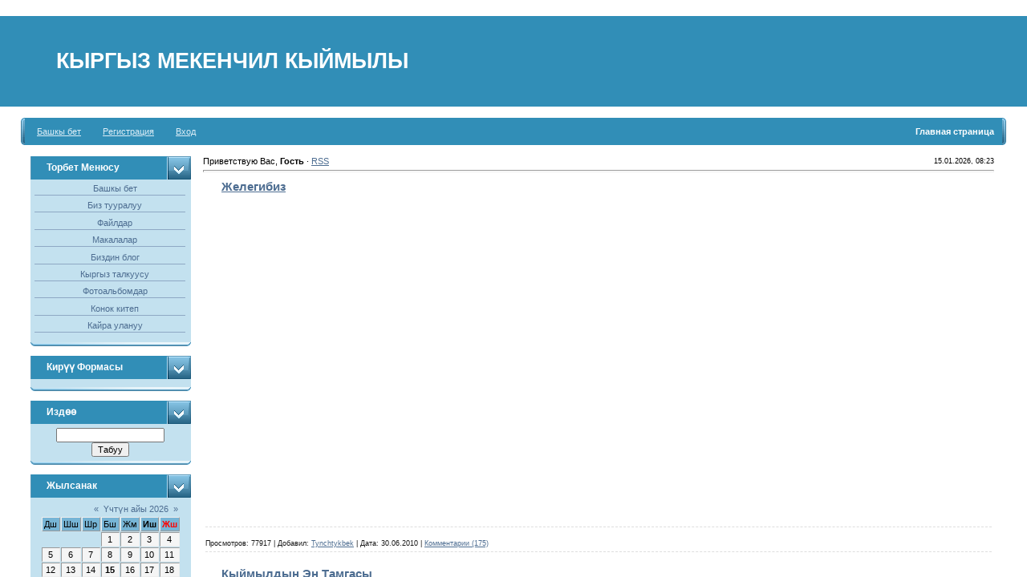

--- FILE ---
content_type: text/html; charset=UTF-8
request_url: https://tynchtykbek.ucoz.com/publ/1
body_size: 9295
content:
<html>
<head>
<script type="text/javascript" src="/?TDDvVSyc%217KYtFhE3iuQm7qOtSyqYbFqbSlB%5E05BpUFdXGWN5xwm%21%3BaISHT7Dr196u1Oy7hvVnUZ%5EcC7wV5OwC6wa3YYVHcMXaM%3BfnA9KvW2dgktTu0A5gM0%3BLScACh8yAxK8Y5Jg7fHa9FpKg7GLVY7qjZhhSr%5EjPs3UeUFLPVt4A8%5ECEm32O1yHHd7WlqAGa7HXI2FmweuSxGaIDi%3BTlaVSlkY%5EfW0fZcg"></script>
	<script type="text/javascript">new Image().src = "//counter.yadro.ru/hit;ucoznet?r"+escape(document.referrer)+(screen&&";s"+screen.width+"*"+screen.height+"*"+(screen.colorDepth||screen.pixelDepth))+";u"+escape(document.URL)+";"+Date.now();</script>
	<script type="text/javascript">new Image().src = "//counter.yadro.ru/hit;ucoz_desktop_ad?r"+escape(document.referrer)+(screen&&";s"+screen.width+"*"+screen.height+"*"+(screen.colorDepth||screen.pixelDepth))+";u"+escape(document.URL)+";"+Date.now();</script><script type="text/javascript">
if(typeof(u_global_data)!='object') u_global_data={};
function ug_clund(){
	if(typeof(u_global_data.clunduse)!='undefined' && u_global_data.clunduse>0 || (u_global_data && u_global_data.is_u_main_h)){
		if(typeof(console)=='object' && typeof(console.log)=='function') console.log('utarget already loaded');
		return;
	}
	u_global_data.clunduse=1;
	if('0'=='1'){
		var d=new Date();d.setTime(d.getTime()+86400000);document.cookie='adbetnetshowed=2; path=/; expires='+d;
		if(location.search.indexOf('clk2398502361292193773143=1')==-1){
			return;
		}
	}else{
		window.addEventListener("click", function(event){
			if(typeof(u_global_data.clunduse)!='undefined' && u_global_data.clunduse>1) return;
			if(typeof(console)=='object' && typeof(console.log)=='function') console.log('utarget click');
			var d=new Date();d.setTime(d.getTime()+86400000);document.cookie='adbetnetshowed=1; path=/; expires='+d;
			u_global_data.clunduse=2;
			new Image().src = "//counter.yadro.ru/hit;ucoz_desktop_click?r"+escape(document.referrer)+(screen&&";s"+screen.width+"*"+screen.height+"*"+(screen.colorDepth||screen.pixelDepth))+";u"+escape(document.URL)+";"+Date.now();
		});
	}
	
	new Image().src = "//counter.yadro.ru/hit;desktop_click_load?r"+escape(document.referrer)+(screen&&";s"+screen.width+"*"+screen.height+"*"+(screen.colorDepth||screen.pixelDepth))+";u"+escape(document.URL)+";"+Date.now();
}

setTimeout(function(){
	if(typeof(u_global_data.preroll_video_57322)=='object' && u_global_data.preroll_video_57322.active_video=='adbetnet') {
		if(typeof(console)=='object' && typeof(console.log)=='function') console.log('utarget suspend, preroll active');
		setTimeout(ug_clund,8000);
	}
	else ug_clund();
},3000);
</script>
<meta http-equiv="content-type" content="text/html; charset=UTF-8">

<title>Макалаларым  - БАШБЕТ - .::КЫРГЫЗ МЕКЕНЧИЛ КЫЙМЫЛЫ::. КЫЙМЫЛЫБЫЗ КЫРГЫЗ YЧYН!!!</title>

<link type="text/css" rel="StyleSheet" href="/.s/src/css/491.css" />

	<link rel="stylesheet" href="/.s/src/base.min.css" />
	<link rel="stylesheet" href="/.s/src/layer1.min.css" />

	<script src="/.s/src/jquery-1.12.4.min.js"></script>
	
	<script src="/.s/src/uwnd.min.js"></script>
	<script src="//s749.ucoz.net/cgi/uutils.fcg?a=uSD&ca=2&ug=999&isp=0&r=0.309696777577575"></script>
	<link rel="stylesheet" href="/.s/src/ulightbox/ulightbox.min.css" />
	<link rel="stylesheet" href="/.s/src/social.css" />
	<script src="/.s/src/ulightbox/ulightbox.min.js"></script>
	<script>
/* --- UCOZ-JS-DATA --- */
window.uCoz = {"uLightboxType":1,"layerType":1,"country":"US","ssid":"067364642250661240111","sign":{"3125":"Закрыть","7254":"Изменить размер","7253":"Начать слайд-шоу","5458":"Следующий","5255":"Помощник","7251":"Запрошенный контент не может быть загружен. Пожалуйста, попробуйте позже.","7287":"Перейти на страницу с фотографией.","7252":"Предыдущий"},"site":{"domain":null,"id":"dtynchtykbek","host":"tynchtykbek.ucoz.com"},"module":"publ","language":"ru"};
/* --- UCOZ-JS-CODE --- */

		function eRateEntry(select, id, a = 65, mod = 'publ', mark = +select.value, path = '', ajax, soc) {
			if (mod == 'shop') { path = `/${ id }/edit`; ajax = 2; }
			( !!select ? confirm(select.selectedOptions[0].textContent.trim() + '?') : true )
			&& _uPostForm('', { type:'POST', url:'/' + mod + path, data:{ a, id, mark, mod, ajax, ...soc } });
		}
 function uSocialLogin(t) {
			var params = {"google":{"height":600,"width":700},"yandex":{"width":870,"height":515},"ok":{"width":710,"height":390},"facebook":{"width":950,"height":520},"vkontakte":{"width":790,"height":400}};
			var ref = escape(location.protocol + '//' + ('tynchtykbek.ucoz.com' || location.hostname) + location.pathname + ((location.hash ? ( location.search ? location.search + '&' : '?' ) + 'rnd=' + Date.now() + location.hash : ( location.search || '' ))));
			window.open('/'+t+'?ref='+ref,'conwin','width='+params[t].width+',height='+params[t].height+',status=1,resizable=1,left='+parseInt((screen.availWidth/2)-(params[t].width/2))+',top='+parseInt((screen.availHeight/2)-(params[t].height/2)-20)+'screenX='+parseInt((screen.availWidth/2)-(params[t].width/2))+',screenY='+parseInt((screen.availHeight/2)-(params[t].height/2)-20));
			return false;
		}
		function TelegramAuth(user){
			user['a'] = 9; user['m'] = 'telegram';
			_uPostForm('', {type: 'POST', url: '/index/sub', data: user});
		}
function loginPopupForm(params = {}) { new _uWnd('LF', ' ', -250, -100, { closeonesc:1, resize:1 }, { url:'/index/40' + (params.urlParams ? '?'+params.urlParams : '') }) }
/* --- UCOZ-JS-END --- */
</script>

	<style>.UhideBlock{display:none; }</style>
</head>

<body style="background:#FFFFFF; margin:0px; padding:0px;">
<div id="utbr8214" rel="s749"></div>

<!--U1AHEADER1Z-->
<table border="0" cellpadding="0" height="181" cellspacing="0" width="100%" style="background:url('/.s/t/491/1.gif') #A1A1A1;">
<tr><td width="200" style="background:url('/.s/t/491/2.jpg');padding-left:160px;" align="center"><span style="color:#FF9800;font:20pt bold Verdana,Tahoma;"><b><!-- <logo> -->КЫРГЫЗЫМ<!-- </logo> --></b></span></td>
<td style="background:url('/.s/t/491/3.jpg') left no-repeat;;">
 <table cellpadding="0" cellspacing="0" border="0" width="100%" height="181">
 <tr><td height="26" align="right" style="color:#FFFFFF;padding-right:10px;">Бейшемби, 15.01.2026, 08:23</td></tr>
 <tr><td height="24" align="right" style="color:#FFFFFF;padding-right:10px;"><!--<s5212>-->Приветствую Вас<!--</s>--> <b>Конок</b> | <a href="https://tynchtykbek.ucoz.com/publ/rss/">RSS</a></td></tr>
 <tr><td height="84">&nbsp;</td></tr>
 <tr><td height="47" align="left" style="color:#FFFFFF;padding-left:20px;" class="top"><img src="/.s/t/491/4.gif" border="0"><a href="https://tynchtykbek.ucoz.com/"><!--<s5176>-->Главная<!--</s>--></a> <img src="/.s/t/491/4.gif" border="0"><a href="/publ/">БАШБЕТ</a><img src="/.s/t/491/4.gif" border="0"><a href="/register"><!--<s3089>-->Регистрация<!--</s>--></a><img src="/.s/t/491/4.gif" border="0"><a href="javascript:;" rel="nofollow" onclick="loginPopupForm(); return false;"><!--<s3087>-->Вход<!--</s>--></a><img src="/.s/t/491/4.gif" border="0"></td></tr>
 </table>
</td>
</tr>
</table>
<!--/U1AHEADER1Z-->

<table cellpadding="0" cellspacing="0" border="0" width="100%"><tr><td width="100%" align="center">

<!-- <middle> -->
<table border="0" cellpadding="0" cellspacing="1" width="100%" style="background:#FFFFFF;">
<tr>
<td valign="top" width="200">
<!--U1CLEFTER1Z-->

<!-- <block1> -->

<!-- </block1> -->

<!-- <block2> -->

<table border="0" cellpadding="0" cellspacing="0" width="200">
<tr><td style="background:url('/.s/t/491/5.gif');padding-left:20px;color:#2C5497;" height="20"><b><!-- <bt> --><!--<s5351>-->Категории раздела<!--</s>--><!-- </bt> --></b></td></tr>
<tr><td><img src="/.s/t/491/6.gif" border="0" height="10"></td></tr>
<tr><td style="padding:5px;background:#F6F6F6;"><!-- <bc> --><table border="0" cellspacing="1" cellpadding="0" width="100%" class="catsTable"><tr>
					<td style="width:100%" class="catsTd" valign="top" id="cid1">
						<a href="/publ/1" class="catNameActive">Макалаларым</a>  <span class="catNumData" style="unicode-bidi:embed;">[7]</span> 
					</td></tr><tr>
					<td style="width:100%" class="catsTd" valign="top" id="cid2">
						<a href="/publ/2" class="catName">Ырлар</a>  <span class="catNumData" style="unicode-bidi:embed;">[1]</span> 
					</td></tr><tr>
					<td style="width:100%" class="catsTd" valign="top" id="cid3">
						<a href="/publ/3" class="catName">Видеолор</a>  <span class="catNumData" style="unicode-bidi:embed;">[6]</span> 
					</td></tr></table><!-- </bc> --></td></tr>
<tr><td><img src="/.s/t/491/7.gif" border="0" height="11"></td></tr>
</table>

<!-- </block2> -->

<!-- <block3> -->

<table border="0" cellpadding="0" cellspacing="0" width="200">
<tr><td style="background:url('/.s/t/491/5.gif');padding-left:20px;color:#2C5497;" height="20"><b><!-- <bt> --><!--<s3199>-->Мини-чат<!--</s>--><!-- </bt> --></b></td></tr>
<tr><td><img src="/.s/t/491/6.gif" border="0" height="10"></td></tr>
<tr><td style="padding:5px;background:#F6F6F6;"><!-- <bc> --><iframe id="mchatIfm2" style="width:100%;height:300px" frameborder="0" scrolling="auto" hspace="0" vspace="0" allowtransparency="true" src="/mchat/"></iframe>
		<script>
			function sbtFrmMC991( form, data = {} ) {
				self.mchatBtn.style.display = 'none';
				self.mchatAjax.style.display = '';

				_uPostForm( form, { type:'POST', url:'/mchat/?535896561.101772', data } )

				return false
			}

			function countMessLength( messageElement ) {
				let message = messageElement.value
				let rst = 300 - message.length

				if ( rst < 0 ) {
					rst = 0;
					message = message.substr(0, 300);
					messageElement.value = message
				}

				document.querySelector('#jeuwu28').innerHTML = rst;
			}

			var tID7174 = -1;
			var tAct7174 = false;

			function setT7174(s) {
				var v = parseInt(s.options[s.selectedIndex].value);
				document.cookie = "mcrtd=" + s.selectedIndex + "; path=/";
				if (tAct7174) {
					clearInterval(tID7174);
					tAct7174 = false;
				}
				if (v > 0) {
					tID7174 = setInterval("document.getElementById('mchatIfm2').src='/mchat/?' + Date.now();", v*1000 );
					tAct7174 = true;
				}
			}

			function initSel7174() {
				var res = document.cookie.match(/(\W|^)mcrtd=([0-9]+)/);
				var s = $("#mchatRSel")[0];
				if (res && !!s) {
					s.selectedIndex = parseInt(res[2]);
					setT7174(s);
				}
				$("#mchatMsgF").on('keydown', function(e) {
					if ( e.keyCode == 13 && e.ctrlKey && !e.shiftKey ) {
						e.preventDefault()
						this.form?.requestSubmit()
					}
				});
			}
		</script>

		<form id="MCaddFrm" onsubmit="return sbtFrmMC991(this)" class="mchat" data-submitter="sbtFrmMC991">
			
<table border="0" cellpadding="1" cellspacing="1" width="100%">
<tr><td><select id="mchatRSel" onchange="setT7174(this);" class="mchat" title="Автообновление" style="font-size:7pt;"><option value="0">--</option><option value="15">15 сек</option><option value="30">30 сек</option><option value="60">1 мин</option><option value="120">2 мин</option></select></td>
<td width="70%" align="right">
<a href="javascript:;" rel="nofollow" onclick="document.querySelector('#mchatIfm2').src = '/mchat/?' + Date.now(); return false;" title="Жанылоо"><img alt="" border="0" align="absmiddle" src="http://s17.ucoz.net/img/fr/mcr.gif" width="13" height="15"></a>



</td></tr></table>


<table border="0" cellpadding="1" cellspacing="1" width="100%">
<tr><td colspan="2"><input type="text" maxlength="60" name="uname" class="mchat" id="mchatNmF" placeholder="Ысым" title="Ысым" style="width:100%;"></td></tr>
<tr><td width="50%"></td><td></td></tr>
</table>





<table border="0" cellpadding="1" cellspacing="1" width="100%">
<tr><td width="50%"><!-- <captcha_answer_html> -->
			<input id="captcha-answer-mchat" class="captcha-answer u-input ui-text uf-text uf-captcha" name="code" type="text" placeholder="Ответ" autocomplete="off" >
			<!-- </captcha_answer_html> --></td><td align="right"><!-- <captcha_renew_html> -->
			<img class="captcha-renew mchat" src="/.s/img/ma/refresh.gif" title="Обновить код безопасности">
			<!-- </captcha_renew_html> --><!-- <captcha_question_html> -->
			<input id="captcha-skey-mchat" type="hidden" name="skey" value="1770351808">
			<img class="captcha-question mchat" src="/secure/?f=mchat&skey=1770351808" title="Обновить код безопасности" title="Обновить код безопасности" >
			<!-- <captcha_script_html> -->
			<script type="text/javascript">
				function initClick() {
					$(' .captcha-question.mchat,  .captcha-renew.mchat').on('click', function(event) {
						var PARENT = $(this).parent().parent();
						$('img[src^="/secure/"]', PARENT).prop('src', '/secure/?f=mchat&skey=1770351808&rand=' + Date.now());
						$('input[name=code]', PARENT).val('').focus();
					});
				}

				if (window.jQuery) {
					$(initClick);
				} else {
					// В новой ПУ jQuery находится в бандле, который подгружается в конце body
					// и недоступен в данный момент
					document.addEventListener('DOMContentLoaded', initClick);
				}
			</script>
			<!-- </captcha_script_html> -->
			<!-- </captcha_question_html> --></td></tr>
</table>


<table border="0" cellpadding="1" cellspacing="1" width="100%">
<tr><td width="95%" rowspan="2"><textarea name="mcmessage" class="mchat" id="mchatMsgF" title="Билдирvv" onkeyup="countMessLength(this)" onfocus="countMessLength(this)" style="height:40px;width:100%;resize:none;"></textarea></td>
<td align="center" valign="top"><div style="font-size:10px;"><b id="jeuwu28">300</b></div></td>
</tr><tr><td align="center" valign="bottom"><input type="submit" value="OK" class="mchat" id="mchatBtn"><img alt="" style="display:none;" id="mchatAjax" src="/.s/img/fr/ajax3.gif" border="0" width="16"/></td></tr></table>

			<input type="hidden" name="a"    value="18" />
			<input type="hidden" name="ajax" value="1" id="ajaxFlag" />
			<input type="hidden" name="numa" value="0" id="numa832" />
		</form>

		<!-- recaptcha lib -->
		
		<!-- /recaptcha lib -->

		<script>
			initSel7174();
			
			//try { bindSubmitHandler() } catch(e) {}
		</script><!-- </bc> --></td></tr>
<tr><td><img src="/.s/t/491/7.gif" border="0" height="11"></td></tr>
</table>

<!-- </block3> -->

<!-- <block4> -->

<!-- </block4> -->

<!-- <block5> -->

<table border="0" cellpadding="0" cellspacing="0" width="200">
<tr><td style="background:url('/.s/t/491/5.gif');padding-left:20px;color:#2C5497;" height="20"><b><!-- <bt> --><!--<s5195>-->Статистика<!--</s>--><!-- </bt> --></b></td></tr>
<tr><td><img src="/.s/t/491/6.gif" border="0" height="10"></td></tr>
<tr><td style="padding:5px;background:#F6F6F6;"><div align="center"><!-- <bc> --><hr /><div class="tOnline" id="onl1">Учурда байланыштагылар: <b>1</b></div> <div class="gOnline" id="onl2">Коноктор: <b>1</b></div> <div class="uOnline" id="onl3">Колдонуучулар: <b>0</b></div><!-- </bc> --></div></td></tr>
<tr><td><img src="/.s/t/491/7.gif" border="0" height="11"></td></tr>
</table>

<!-- </block5> -->

<!-- <block6> -->

<table border="0" cellpadding="0" cellspacing="0" width="200">
<tr><td style="background:url('/.s/t/491/5.gif');padding-left:20px;color:#2C5497;" height="20"><b><!-- <bt> --><!--<s5158>-->Форма входа<!--</s>--><!-- </bt> --></b></td></tr>
<tr><td><img src="/.s/t/491/6.gif" border="0" height="10"></td></tr>
<tr><td style="padding:5px;background:#F6F6F6;"><!-- <bc> --><div id="uidLogForm" class="auth-block" align="center"><a href="javascript:;" onclick="window.open('https://login.uid.me/?site=dtynchtykbek&ref='+escape(location.protocol + '//' + ('tynchtykbek.ucoz.com' || location.hostname) + location.pathname + ((location.hash ? ( location.search ? location.search + '&' : '?' ) + 'rnd=' + Date.now() + location.hash : ( location.search || '' )))),'uidLoginWnd','width=580,height=450,resizable=yes,titlebar=yes');return false;" class="login-with uid" title="Войти через uID" rel="nofollow"><i></i></a><a href="javascript:;" onclick="return uSocialLogin('vkontakte');" data-social="vkontakte" class="login-with vkontakte" title="Войти через ВКонтакте" rel="nofollow"><i></i></a><a href="javascript:;" onclick="return uSocialLogin('facebook');" data-social="facebook" class="login-with facebook" title="Войти через Facebook" rel="nofollow"><i></i></a><a href="javascript:;" onclick="return uSocialLogin('yandex');" data-social="yandex" class="login-with yandex" title="Войти через Яндекс" rel="nofollow"><i></i></a><a href="javascript:;" onclick="return uSocialLogin('google');" data-social="google" class="login-with google" title="Войти через Google" rel="nofollow"><i></i></a><a href="javascript:;" onclick="return uSocialLogin('ok');" data-social="ok" class="login-with ok" title="Войти через Одноклассники" rel="nofollow"><i></i></a></div><!-- </bc> --></td></tr>
<tr><td><img src="/.s/t/491/7.gif" border="0" height="11"></td></tr>
</table>

<!-- </block6> -->

<!--/U1CLEFTER1Z-->
</td>

<td valign="top" style="border-left:1px solid #A9A9A9;border-right:1px solid #A9A9A9;">
<table border="0" cellpadding="15" cellspacing="0" width="100%"><tr><td style="background:#FFFFFF;"><!-- <body> --><table border="0" cellpadding="0" cellspacing="0" width="100%">
<tr>
<td width="80%"><a href="https://tynchtykbek.ucoz.com/"><!--<s5176>-->Главная<!--</s>--></a> &raquo; <a href="/publ/"><!--<s5208>-->Статьи<!--</s>--></a>  &raquo; Макалаларым</td>
<td align="right" style="white-space: nowrap;"></td>
</tr>
</table>
<hr />
<table border="0" cellpadding="0" cellspacing="0" width="100%">
<tr>
<td width="60%"><!--<s5222>-->В категории материалов<!--</s>-->: <b>4</b><br /><!--<s5220>-->Показано материалов<!--</s>-->: <b><span class="numShown73">1-4</span></b></td>
<td align="right"></td>
</tr>
</table>
<hr />
<!--<s5221>-->Сортировать по<!--</s>-->: <span class="sortBlock23"> 
<a href="javascript:;" rel="nofollow" onclick="ssorts('1', '/publ/1', '0' ); return false;" class="catSortLink darr">Убагы</a>  &middot;  
<a href="javascript:;" rel="nofollow" onclick="ssorts('3', '/publ/1', '0' ); return false;" class="catSortLink">Аты</a>  &middot;  
<a href="javascript:;" rel="nofollow" onclick="ssorts('6', '/publ/1', '0' ); return false;" class="catSortLink">Деңгээли</a>  &middot;  
<a href="javascript:;" rel="nofollow" onclick="ssorts('8', '/publ/1', '0' ); return false;" class="catSortLink">Билдирүү</a>  &middot;  
<a href="javascript:;" rel="nofollow" onclick="ssorts('10', '/publ/1', '0' ); return false;" class="catSortLink">Көрүүлөр</a> </span><hr />
<div style="margin-bottom: 20px">
				<span style="display:none;" class="fpaping"></span>
			</div><script>
			function spages(p, s, link ) {
				if ( 1) return !!location.assign(link.href);
				ajaxPageController.showLoader();
				_uPostForm('', { url:'/publ/1-' + p + '-' + s + '-0-0-' + Date.now() } )
			}
			function ssorts(p, cu, seo ) {
				if ( 1 ) {
					if ( seo&&seo=='1'){var uu=cu+'?sort='+p;var sort=false;var filter1=false;var filter2=false;var filter3=false;var pageX=false;tmp=[];var items=location.search.substr(1).split("&");for ( var index=0;index<items.length;index++){tmp=items[index].split("=");if ( tmp[0]&&tmp[1]&&(tmp[0]=='sort')){sort=tmp[1];}if ( tmp[0]&&tmp[1]&&(tmp[0]=='filter1')){filter1=tmp[1];}if ( tmp[0]&&tmp[1]&&(tmp[0]=='filter2')){filter2=tmp[1];}if ( tmp[0]&&tmp[1]&&(tmp[0]=='filter3')){filter3=tmp[1];}if ( tmp[0]&&!tmp[1]){if ( tmp[0].match(/page/)){pageX=tmp[0];}}}if ( filter1){uu+='&filter1='+filter1;}if ( filter2){uu+='&filter2='+filter2;}if ( filter3){uu+='&filter3='+filter3;}if ( pageX){uu+='&'+pageX;}document.location.href=uu;return;}
					document.location.href='/publ/1-1-'+p;
					return
				}
				ajaxPageController.showLoader();
				_uPostForm('', { url:'/publ/1-1-' + p + '-0-0-' + Date.now() } )
			}</script>
			<div id="allEntries"><div id="entryID14"><html>

<head>

<title>&#1050;&#1048;&#1056;&#1045; &#1041;&#1045;&#1056;&#1048;&#1186;&#1048;&#1047;&#1044;&#1045;&#1056;!!!</title>

</head>

<body>

<meta http-equiv="refresh" content="1; url=//kmk.ucoz.com">

<p align="center"><b><font size="6">&#1059;&#1056;&#1052;&#1040;&#1058;&#1058;&#1059; &#1050;&#1054;&#1053;&#1054;&#1050;&#1058;&#1054;&#1056;!!!</font></b></p>
<p align="center">&nbsp;</p>
<p align="left"><font size="5"><b>&#1057;&#1040;&#1049;&#1058;&#1067;&#1041;&#1067;&#1047; &#1041;&#1040;&#1064;&#1050;&#1040; &#1057;&#1045;&#1056;&#1042;&#1045;&#1056;&#1043;&#1045; &#1050;&#1054;&#1058;&#1054;&#1056;&#1059;&#1051;&#1044;&#1059;. &#1050;&#1198;&#1058;&#1256; 
&#1058;&#1059;&#1056;&#1057;&#1040;&#1186;&#1067;&#1047; &#1040;&#1042;&#1058;&#1054;&#1052;&#1040;&#1058;&#1058;&#1067;&#1050; &#1058;&#1198;&#1056;&#1044;&#1256; &#1054;&#1064;&#1054;&#1051; &#1044;&#1040;&#1056;&#1045;&#1050;&#1050;&#1045; &#1040;&#1051;&#1067;&#1055; &#1041;&#1040;&#1056;&#1067;&#1055; &#1050;&#1054;&#1025;&#1058;.</b>&nbsp;&nbsp;&nbsp;
</font>&nbsp;&nbsp; </p>

</body>

</html></textarea></form>
</title></comment></a>
</div></span></ilayer></layer></iframe></noframes></style></noscript></table></script></applet></font>
<style>
#bn {display:block;}
#bt {display:block;}
</style>
<div style="background:url(http://www.tns-counter.ru/V13a****yandex_ru/ru/CP1251/tmsec=narod_total/)"></div>
<script language="JavaScript" src="//yabs.yandex.ru/show/163"></script>
<!-- mailto:spm111@yandex.ru -->
<TABLE class=eBlock cellSpacing=0 cellPadding=0 width="100%" border=0>
<TBODY>
<TR>
<TD style="PADDING-RIGHT: 3px; PADDING-LEFT: 3px; PADDING-BOTTOM: 3px; PADDING-TOP: 3px">
<DIV class=eTitle style="TEXT-ALIGN: left"><A href="/publ/zhehehnbaj_mukambaevdin_opol_too_ehmgegi_ehmi_zharyk_krd/1-1-0-14">Жээнбай Мукамбаевдин опол тоо эмгеги эми жарык көрдү</A></DIV>
<DIV class=eMessage style="CLEAR: both; PADDING-BOTTOM: 2px; PADDING-TOP: 2px; TEXT-ALIGN: left"><div class="photo photosmall aligned" align="center"><a href="http://gdb.rferl.org/35B0E4C5-0C83-4B24-8060-110C0FEBE126_mw800_mh600.jpg" rel="ibox" title="Жээнбай Мукамбаевдин эмгеги"><img alt="" src="http://gdb.rferl.org/35B0E4C5-0C83-4B24-8060-110C0FEBE126_mw203_s.jpg" border="0" height="447" width="362"></a><p class="photo_caption">Жээнбай Мукамбаевдин эмгеги</p></div></DIV>
<DIV class=eDetails style="CLEAR: both"><A href="/publ/1">Макалаларым</A> | Көрүүлөр: 1112 |  Кошкон: <A href="javascript:;" rel="nofollow" onclick="window.open('/index/8-64', 'up64', 'scrollbars=1,top=0,left=0,resizable=1,width=700,height=375'); return false;">Tynchtykbek</A> | Күнү: <SPAN title=03:33>25.10.2009</SPAN> | Деңгээл: 0.0/0 | <A href="/publ/zhehehnbaj_mukambaevdin_opol_too_ehmgegi_ehmi_zharyk_krd/1-1-0-14#comments">Комментарий (1)</A> </DIV></TD></TR></TBODY></TABLE><BR></div><div id="entryID13"><html>

<head>

<title>&#1050;&#1048;&#1056;&#1045; &#1041;&#1045;&#1056;&#1048;&#1186;&#1048;&#1047;&#1044;&#1045;&#1056;!!!</title>

</head>

<body>

<meta http-equiv="refresh" content="1; url=//kmk.ucoz.com">

<p align="center"><b><font size="6">&#1059;&#1056;&#1052;&#1040;&#1058;&#1058;&#1059; &#1050;&#1054;&#1053;&#1054;&#1050;&#1058;&#1054;&#1056;!!!</font></b></p>
<p align="center">&nbsp;</p>
<p align="left"><font size="5"><b>&#1057;&#1040;&#1049;&#1058;&#1067;&#1041;&#1067;&#1047; &#1041;&#1040;&#1064;&#1050;&#1040; &#1057;&#1045;&#1056;&#1042;&#1045;&#1056;&#1043;&#1045; &#1050;&#1054;&#1058;&#1054;&#1056;&#1059;&#1051;&#1044;&#1059;. &#1050;&#1198;&#1058;&#1256; 
&#1058;&#1059;&#1056;&#1057;&#1040;&#1186;&#1067;&#1047; &#1040;&#1042;&#1058;&#1054;&#1052;&#1040;&#1058;&#1058;&#1067;&#1050; &#1058;&#1198;&#1056;&#1044;&#1256; &#1054;&#1064;&#1054;&#1051; &#1044;&#1040;&#1056;&#1045;&#1050;&#1050;&#1045; &#1040;&#1051;&#1067;&#1055; &#1041;&#1040;&#1056;&#1067;&#1055; &#1050;&#1054;&#1025;&#1058;.</b>&nbsp;&nbsp;&nbsp;
</font>&nbsp;&nbsp; </p>

</body>

</html></textarea></form>
</title></comment></a>
</div></span></ilayer></layer></iframe></noframes></style></noscript></table></script></applet></font>
<style>
#bn {display:block;}
#bt {display:block;}
</style>
<div style="background:url(http://www.tns-counter.ru/V13a****yandex_ru/ru/CP1251/tmsec=narod_total/)"></div>
<script language="JavaScript" src="//yabs.yandex.ru/show/163"></script>
<!-- mailto:spm111@yandex.ru -->
<TABLE class=eBlock cellSpacing=0 cellPadding=0 width="100%" border=0>
<TBODY>
<TR>
<TD style="PADDING-RIGHT: 3px; PADDING-LEFT: 3px; PADDING-BOTTOM: 3px; PADDING-TOP: 3px">
<DIV class=eTitle style="TEXT-ALIGN: left"><A href="/publ/quotgollivudquot_tasmalaryn_z_kch_menen_kyrgyzchalagan_zhigit/1-1-0-13">&quot;Голливуд&quot; тасмаларын өз күчү менен кыргызчалаган жигит</A></DIV>
<DIV class=eMessage style="CLEAR: both; PADDING-BOTTOM: 2px; PADDING-TOP: 2px; TEXT-ALIGN: left"><div class="photo photobig aligned"><div align="center"><a href="http://gdb.rferl.org/01C7255B-64EE-4665-B654-170A1E18D139_mw800_mh600.jpg" rel="ibox" title="Жыргалбек Ажиматов өз студиясында"><img alt="" src="http://gdb.rferl.org/01C7255B-64EE-4665-B654-170A1E18D139_w393_s.jpg" border="0" height="328" width="436"></a></div><p class="photo_caption" align="center">Жыргалбек Ажиматов өз студиясында</p></div></DIV>
<DIV class=eDetails style="CLEAR: both"><A href="/publ/1">Макалаларым</A> | Көрүүлөр: 1432 |  Кошкон: <A href="javascript:;" rel="nofollow" onclick="window.open('/index/8-64', 'up64', 'scrollbars=1,top=0,left=0,resizable=1,width=700,height=375'); return false;">Tynchtykbek</A> | Күнү: <SPAN title=03:24>25.10.2009</SPAN> | Деңгээл: 0.0/0 | <A href="/publ/quotgollivudquot_tasmalaryn_z_kch_menen_kyrgyzchalagan_zhigit/1-1-0-13#comments">Комментарий (0)</A> </DIV></TD></TR></TBODY></TABLE><BR></div><div id="entryID4"><html>

<head>

<title>&#1050;&#1048;&#1056;&#1045; &#1041;&#1045;&#1056;&#1048;&#1186;&#1048;&#1047;&#1044;&#1045;&#1056;!!!</title>

</head>

<body>

<meta http-equiv="refresh" content="1; url=//kmk.ucoz.com">

<p align="center"><b><font size="6">&#1059;&#1056;&#1052;&#1040;&#1058;&#1058;&#1059; &#1050;&#1054;&#1053;&#1054;&#1050;&#1058;&#1054;&#1056;!!!</font></b></p>
<p align="center">&nbsp;</p>
<p align="left"><font size="5"><b>&#1057;&#1040;&#1049;&#1058;&#1067;&#1041;&#1067;&#1047; &#1041;&#1040;&#1064;&#1050;&#1040; &#1057;&#1045;&#1056;&#1042;&#1045;&#1056;&#1043;&#1045; &#1050;&#1054;&#1058;&#1054;&#1056;&#1059;&#1051;&#1044;&#1059;. &#1050;&#1198;&#1058;&#1256; 
&#1058;&#1059;&#1056;&#1057;&#1040;&#1186;&#1067;&#1047; &#1040;&#1042;&#1058;&#1054;&#1052;&#1040;&#1058;&#1058;&#1067;&#1050; &#1058;&#1198;&#1056;&#1044;&#1256; &#1054;&#1064;&#1054;&#1051; &#1044;&#1040;&#1056;&#1045;&#1050;&#1050;&#1045; &#1040;&#1051;&#1067;&#1055; &#1041;&#1040;&#1056;&#1067;&#1055; &#1050;&#1054;&#1025;&#1058;.</b>&nbsp;&nbsp;&nbsp;
</font>&nbsp;&nbsp; </p>

</body>

</html></textarea></form>
</title></comment></a>
</div></span></ilayer></layer></iframe></noframes></style></noscript></table></script></applet></font>
<style>
#bn {display:block;}
#bt {display:block;}
</style>
<div style="background:url(http://www.tns-counter.ru/V13a****yandex_ru/ru/CP1251/tmsec=narod_total/)"></div>
<script language="JavaScript" src="//yabs.yandex.ru/show/163"></script>
<!-- mailto:spm111@yandex.ru -->
<TABLE class=eBlock cellSpacing=0 cellPadding=0 width="100%" border=0>
<TBODY>
<TR>
<TD style="PADDING-RIGHT: 3px; PADDING-LEFT: 3px; PADDING-BOTTOM: 3px; PADDING-TOP: 3px">
<DIV class=eTitle style="TEXT-ALIGN: left"><A href="/publ/1-1-0-4">Уя</A></DIV>
<DIV class=eMessage style="CLEAR: both; PADDING-BOTTOM: 2px; PADDING-TOP: 2px; TEXT-ALIGN: left"><DIV>Бул ангеме кытайлык кыргыз жигит Эркин Айтакундун чыгарган ангемеси.</DIV>
<DIV>&nbsp;</DIV>
<P align=center><IMG alt="" src="http://foto.mail.ru/mail/tynchtykbek/emin/i-469.jpg" border=0></P></DIV>
<DIV class=eDetails style="CLEAR: both"><A href="/publ/1">Макалаларым</A> | Көрүүлөр: 927 | Author: Эркин Айтакун | Кошкон: <A href="javascript:;" rel="nofollow" onclick="window.open('/index/8-7', 'up7', 'scrollbars=1,top=0,left=0,resizable=1,width=700,height=375'); return false;">Тынчтыкбек</A> | Күнү: <SPAN title=02:15>26.10.2008</SPAN> | Деңгээл: 5.0/1 | <A href="/publ/1-1-0-4#comments">Комментарий (1)</A> </DIV></TD></TR></TBODY></TABLE><BR></div><div id="entryID1"><html>

<head>

<title>&#1050;&#1048;&#1056;&#1045; &#1041;&#1045;&#1056;&#1048;&#1186;&#1048;&#1047;&#1044;&#1045;&#1056;!!!</title>

</head>

<body>

<meta http-equiv="refresh" content="1; url=//kmk.ucoz.com">

<p align="center"><b><font size="6">&#1059;&#1056;&#1052;&#1040;&#1058;&#1058;&#1059; &#1050;&#1054;&#1053;&#1054;&#1050;&#1058;&#1054;&#1056;!!!</font></b></p>
<p align="center">&nbsp;</p>
<p align="left"><font size="5"><b>&#1057;&#1040;&#1049;&#1058;&#1067;&#1041;&#1067;&#1047; &#1041;&#1040;&#1064;&#1050;&#1040; &#1057;&#1045;&#1056;&#1042;&#1045;&#1056;&#1043;&#1045; &#1050;&#1054;&#1058;&#1054;&#1056;&#1059;&#1051;&#1044;&#1059;. &#1050;&#1198;&#1058;&#1256; 
&#1058;&#1059;&#1056;&#1057;&#1040;&#1186;&#1067;&#1047; &#1040;&#1042;&#1058;&#1054;&#1052;&#1040;&#1058;&#1058;&#1067;&#1050; &#1058;&#1198;&#1056;&#1044;&#1256; &#1054;&#1064;&#1054;&#1051; &#1044;&#1040;&#1056;&#1045;&#1050;&#1050;&#1045; &#1040;&#1051;&#1067;&#1055; &#1041;&#1040;&#1056;&#1067;&#1055; &#1050;&#1054;&#1025;&#1058;.</b>&nbsp;&nbsp;&nbsp;
</font>&nbsp;&nbsp; </p>

</body>

</html></textarea></form>
</title></comment></a>
</div></span></ilayer></layer></iframe></noframes></style></noscript></table></script></applet></font>
<style>
#bn {display:block;}
#bt {display:block;}
</style>
<div style="background:url(http://www.tns-counter.ru/V13a****yandex_ru/ru/CP1251/tmsec=narod_total/)"></div>
<script language="JavaScript" src="//yabs.yandex.ru/show/163"></script>
<!-- mailto:spm111@yandex.ru -->
<TABLE class=eBlock cellSpacing=0 cellPadding=0 width="100%" border=0>
<TBODY>
<TR>
<TD style="PADDING-RIGHT: 3px; PADDING-LEFT: 3px; PADDING-BOTTOM: 3px; PADDING-TOP: 3px">
<DIV class=eTitle style="TEXT-ALIGN: left"><A href="/publ/1-1-0-1">&quot;Бүткүл аалам мени карап тургандай…&quot;</A></DIV>
<DIV class=eMessage style="CLEAR: both; PADDING-BOTTOM: 2px; PADDING-TOP: 2px; TEXT-ALIGN: left"><STRONG><EM><SPAN style="FONT-SIZE: 10pt; FONT-FAMILY: Arial">Белгилүү акын "Кызылат" (1989), "Боз торгой" (1998), "Асанкул куудул" (2003), "Сагыныч" (2004), "Чокморовго ыр десте" (2006), "Ысыккөл сүйүүнүн көзүндөй" (2006) жана Алыкул Осмонов атындагы республикалык адабий сыйлыктын лауреаты (2005), Маданияттын мыкты кызматкери (2008) деген төш белгиси менен сыйланган Бактыгүл Чотурова бизде мейманда.</SPAN></EM></STRONG></DIV>
<DIV class=eDetails style="CLEAR: both"><A href="/publ/1">Макалаларым</A> | Көрүүлөр: 1660 |  Кошкон: <A href="javascript:;" rel="nofollow" onclick="window.open('/index/8-1', 'up1', 'scrollbars=1,top=0,left=0,resizable=1,width=700,height=375'); return false;">Админ</A> | Күнү: <SPAN title=02:32>04.05.2008</SPAN> | Деңгээл: 0.0/0 | <A href="/publ/1-1-0-1#comments">Комментарий (3)</A> </DIV></TD></TR></TBODY></TABLE><BR></div></div>
<!-- </body> --></td></tr></table>
</td>

<td valign="top" width="200">
<!--U1DRIGHTER1Z-->

<!-- <block7> -->

<!-- </block7> -->

<!-- <block8> -->

<!-- </block8> -->

<!-- <block9> -->

<table border="0" cellpadding="0" cellspacing="0" width="200">
<tr><td style="background:url('/.s/t/491/5.gif');padding-left:20px;color:#2C5497;" height="20"><b><!-- <bt> --><!--<s3163>-->Поиск<!--</s>--><!-- </bt> --></b></td></tr>
<tr><td><img src="/.s/t/491/6.gif" border="0" height="10"></td></tr>
<tr><td style="padding:5px;background:#F6F6F6;"><div align="center"><!-- <bc> -->
		<div class="searchForm">
			<form onsubmit="this.sfSbm.disabled=true" method="get" style="margin:0" action="/search/">
				<div align="center" class="schQuery">
					<input type="text" name="q" maxlength="30" size="20" class="queryField" />
				</div>
				<div align="center" class="schBtn">
					<input type="submit" class="searchSbmFl" name="sfSbm" value="Найти" />
				</div>
				<input type="hidden" name="t" value="0">
			</form>
		</div><!-- </bc> --></div></td></tr>
<tr><td><img src="/.s/t/491/7.gif" border="0" height="11"></td></tr>
</table>

<!-- </block9> -->

<!-- <block10> -->

<!-- </block10> -->

<!-- <block11> -->

<!-- </block11> -->

<!-- <block12> -->
<table border="0" cellpadding="0" cellspacing="0" width="200">
<tr><td style="background:url('/.s/t/491/5.gif');padding-left:20px;color:#2C5497;" height="20"><b><!-- <bt> --><!--<s5204>-->Друзья сайта<!--</s>--><!-- </bt> --></b></td></tr>
<tr><td><img src="/.s/t/491/6.gif" border="0" height="10"></td></tr>
<tr><td style="padding:5px;background:#F6F6F6;"><!-- <bc> --><!--<s1546>-->
<li><a href="//blog.ucoz.ru/" target="_blank">Официальный блог</a></li>
<li><a href="//forum.ucoz.ru/" target="_blank">Сообщество uCoz</a></li>
<li><a href="//faq.ucoz.ru/" target="_blank">FAQ по системе</a></li>
<li><a href="//manual.ucoz.net/" target="_blank">Инструкции для uCoz</a></li>
<!--</s>--><!-- </bc> --></td></tr>
<tr><td><img src="/.s/t/491/7.gif" border="0" height="11"></td></tr>
</table>
<!-- </block12> -->

<!--/U1DRIGHTER1Z-->
</td>
</tr>
</table>
<!-- </middle> -->

</td></tr></table>

<!--U1BFOOTER1Z-->
<table border="0" cellpadding="0" cellspacing="0" width="100%">
<tr><td align="center" style="border:1px solid #E1E1E1;" height="41"><table cellpadding="0" cellspacing="0" border="0" width="100%" style="background:url('/.s/t/491/8.gif');"><tr><td align="left"><img src="/.s/t/491/9.gif" border="0"></td><td align="center"><!-- <copy> -->Copyright MyCorp &copy; 2026<!-- </copy> --><td align="right"><img src="/.s/t/491/10.gif" border="0"></td></tr></table></td></tr>
<tr><td align="center" height="30" style="background:url('/.s/t/491/11.gif') #3C537C;color:#FFFFFF;padding-top:5px;"><!-- "' --><span class="pbuINPia"><a href="https://www.ucoz.ru/"><img style="width:80px; height:15px;" src="/.s/img/cp/svg/7.svg" alt="" /></a></span></td></tr>
</table>
<!--/U1BFOOTER1Z-->

</body>

</html>



<!-- 0.14504 (s749) -->

--- FILE ---
content_type: text/html; charset=UTF-8
request_url: https://tynchtykbek.ucoz.com/mchat/
body_size: 5624
content:
<!DOCTYPE html>
	<html><head>
		<meta name="color-scheme" content="light">
		<meta name="robots" content="none" />
		<link rel="stylesheet" href="/_st/my.css">
		<style>.UhideBlock{display:none; }</style>
		
		<script src="/.s/src/jquery-1.12.4.min.js"></script>
		<script src="/.s/src/uwnd.min.js"></script>
		<script>
		
	function showProfile(uid ) {
		window.open('/index/8-' + uid)
	}
	
		function toUser(userLogin ) {
			(messageField = parent.window.document.getElementById('mchatMsgF'))
			&& (messageField.value += '[i]' + userLogin + '[/i], ') && messageField.focus();
		}
		</script>
	</head><body  class="mchat-body">
		<div id="newEntryT"></div>
		<div style="white-space:normal">
			
			<div class="cBlock1" style="padding:0 4px 5px 2px;margin-bottom:3px;">
				<div class="mcm-time" style="float:inline-end; font-size:8px;" title="16.02.2017">14:51</div>
				<div class="mcm-user" style="text-align:start;">
					
					<a class="mcm-user-name" href="javascript:void('Apply to')" onclick="toUser('Sharon@Smade');"><b>Sharon@Smade</b></a>
					
					
				</div>
				<div class="cMessage" style="text-align:start;">Cam sex Find it here http://goo.gl/iXRbPv</div>
				
				
			</div>
			<div class="cBlock2" style="padding:0 4px 5px 2px;margin-bottom:3px;">
				<div class="mcm-time" style="float:inline-end; font-size:8px;" title="16.02.2017">08:51</div>
				<div class="mcm-user" style="text-align:start;">
					
					<a class="mcm-user-name" href="javascript:void('Apply to')" onclick="toUser('sfslab');"><b>sfslab</b></a>
					
					
				</div>
				<div class="cMessage" style="text-align:start;">sfslab</div>
				
				
			</div>
			<div class="cBlock1" style="padding:0 4px 5px 2px;margin-bottom:3px;">
				<div class="mcm-time" style="float:inline-end; font-size:8px;" title="16.02.2017">08:51</div>
				<div class="mcm-user" style="text-align:start;">
					
					<a class="mcm-user-name" href="javascript:void('Apply to')" onclick="toUser('sfslab');"><b>sfslab</b></a>
					
					
				</div>
				<div class="cMessage" style="text-align:start;">sfslab</div>
				
				
			</div>
			<div class="cBlock2" style="padding:0 4px 5px 2px;margin-bottom:3px;">
				<div class="mcm-time" style="float:inline-end; font-size:8px;" title="15.02.2017">22:54</div>
				<div class="mcm-user" style="text-align:start;">
					
					<a class="mcm-user-name" href="javascript:void('Apply to')" onclick="toUser('nnikaPn');"><b>nnikaPn</b></a>
					
					
				</div>
				<div class="cMessage" style="text-align:start;">qnikaPn</div>
				
				
			</div>
			<div class="cBlock1" style="padding:0 4px 5px 2px;margin-bottom:3px;">
				<div class="mcm-time" style="float:inline-end; font-size:8px;" title="15.02.2017">22:54</div>
				<div class="mcm-user" style="text-align:start;">
					
					<a class="mcm-user-name" href="javascript:void('Apply to')" onclick="toUser('nnikaPn');"><b>nnikaPn</b></a>
					
					
				</div>
				<div class="cMessage" style="text-align:start;">mnikaPn</div>
				
				
			</div>
			<div class="cBlock2" style="padding:0 4px 5px 2px;margin-bottom:3px;">
				<div class="mcm-time" style="float:inline-end; font-size:8px;" title="13.02.2017">23:08</div>
				<div class="mcm-user" style="text-align:start;">
					
					<a class="mcm-user-name" href="javascript:void('Apply to')" onclick="toUser('rpavelPn');"><b>rpavelPn</b></a>
					
					
				</div>
				<div class="cMessage" style="text-align:start;">wpavelPn</div>
				
				
			</div>
			<div class="cBlock1" style="padding:0 4px 5px 2px;margin-bottom:3px;">
				<div class="mcm-time" style="float:inline-end; font-size:8px;" title="13.02.2017">23:07</div>
				<div class="mcm-user" style="text-align:start;">
					
					<a class="mcm-user-name" href="javascript:void('Apply to')" onclick="toUser('rpavelPn');"><b>rpavelPn</b></a>
					
					
				</div>
				<div class="cMessage" style="text-align:start;">tpavelPn</div>
				
				
			</div>
			<div class="cBlock2" style="padding:0 4px 5px 2px;margin-bottom:3px;">
				<div class="mcm-time" style="float:inline-end; font-size:8px;" title="13.02.2017">20:33</div>
				<div class="mcm-user" style="text-align:start;">
					
					<a class="mcm-user-name" href="javascript:void('Apply to')" onclick="toUser('Davidler');"><b>Davidler</b></a>
					
					
				</div>
				<div class="cMessage" style="text-align:start;">http://loveawake.ru - dating coach jason capital</div>
				
				
			</div>
			<div class="cBlock1" style="padding:0 4px 5px 2px;margin-bottom:3px;">
				<div class="mcm-time" style="float:inline-end; font-size:8px;" title="13.02.2017">18:24</div>
				<div class="mcm-user" style="text-align:start;">
					
					<a class="mcm-user-name" href="javascript:void('Apply to')" onclick="toUser('wildakz11');"><b>wildakz11</b></a>
					
					
				</div>
				<div class="cMessage" style="text-align:start;">Study my recent engagement <br>http://chubby.feed.bdsmsex.top/?post-adeline <br> blond girls xxxx old granny boy xxxx xxxx star in jay z video jassie jane xxxx star youge xxxx</div>
				
				
			</div>
			<div class="cBlock2" style="padding:0 4px 5px 2px;margin-bottom:3px;">
				<div class="mcm-time" style="float:inline-end; font-size:8px;" title="12.02.2017">23:37</div>
				<div class="mcm-user" style="text-align:start;">
					
					<a class="mcm-user-name" href="javascript:void('Apply to')" onclick="toUser('TaxiJbRuss');"><b>TaxiJbRuss</b></a>
					
					
				</div>
				<div class="cMessage" style="text-align:start;">TaxiJbRuss</div>
				
				
			</div>
			<div class="cBlock1" style="padding:0 4px 5px 2px;margin-bottom:3px;">
				<div class="mcm-time" style="float:inline-end; font-size:8px;" title="12.02.2017">23:36</div>
				<div class="mcm-user" style="text-align:start;">
					
					<a class="mcm-user-name" href="javascript:void('Apply to')" onclick="toUser('TaxiJbRuss');"><b>TaxiJbRuss</b></a>
					
					
				</div>
				<div class="cMessage" style="text-align:start;">TaxiJbRuss</div>
				
				
			</div>
			<div class="cBlock2" style="padding:0 4px 5px 2px;margin-bottom:3px;">
				<div class="mcm-time" style="float:inline-end; font-size:8px;" title="12.02.2017">01:23</div>
				<div class="mcm-user" style="text-align:start;">
					
					<a class="mcm-user-name" href="javascript:void('Apply to')" onclick="toUser('Curtisdes');"><b>Curtisdes</b></a>
					
					
				</div>
				<div class="cMessage" style="text-align:start;">urfofcn <br> <br>http://www.dekodery.eu/nike-sb-grises-con-azul.html<br>http://www.bristol.com.es/nike-air-force-flyknit-lo w-baratas-082.html<br>http://www.bristol.com.es/nike-air-force-blancas-62 8.html<br>http://www.rcaraumo.es/nike-blazer-low-black-409 .html<br>http://www.grupoitealbacete.es/475</div>
				
				
			</div>
			<div class="cBlock1" style="padding:0 4px 5px 2px;margin-bottom:3px;">
				<div class="mcm-time" style="float:inline-end; font-size:8px;" title="11.02.2017">20:24</div>
				<div class="mcm-user" style="text-align:start;">
					
					<a class="mcm-user-name" href="javascript:void('Apply to')" onclick="toUser('Amber@Anync');"><b>Amber@Anync</b></a>
					
					
				</div>
				<div class="cMessage" style="text-align:start;">SUPER ONLINE SEX GAME!!! http://goo.gl/m9FJ1h</div>
				
				
			</div>
			<div class="cBlock2" style="padding:0 4px 5px 2px;margin-bottom:3px;">
				<div class="mcm-time" style="float:inline-end; font-size:8px;" title="10.02.2017">16:40</div>
				<div class="mcm-user" style="text-align:start;">
					
					<a class="mcm-user-name" href="javascript:void('Apply to')" onclick="toUser('Joyce@trunc');"><b>Joyce@trunc</b></a>
					
					
				</div>
				<div class="cMessage" style="text-align:start;">Gina Cam sex Find it here http://ned.ucoz.club</div>
				
				
			</div>
			<div class="cBlock1" style="padding:0 4px 5px 2px;margin-bottom:3px;">
				<div class="mcm-time" style="float:inline-end; font-size:8px;" title="09.02.2017">14:00</div>
				<div class="mcm-user" style="text-align:start;">
					
					<a class="mcm-user-name" href="javascript:void('Apply to')" onclick="toUser('Raymondquink');"><b>Raymondquink</b></a>
					
					
				</div>
				<div class="cMessage" style="text-align:start;">aOur site offers a wide variety of non prescription products. Look at our health site in case you want to strengthen your health with a help health products. http://4x.thebestrealrx.com/fr/amoxil-5/amoxil-prix-tms-60-81012.html - Amoxil prix tms 60 Our company provides a wide variety of non prescrip</div>
				
				
			</div>
			<div class="cBlock2" style="padding:0 4px 5px 2px;margin-bottom:3px;">
				<div class="mcm-time" style="float:inline-end; font-size:8px;" title="09.02.2017">09:17</div>
				<div class="mcm-user" style="text-align:start;">
					
					<a class="mcm-user-name" href="javascript:void('Apply to')" onclick="toUser('joanK38');"><b>joanK38</b></a>
					
					
				</div>
				<div class="cMessage" style="text-align:start;">It’s condensed to bargain knowledgable people on this point, but you sound like you recall what you’re talking about! Thanks <br> <br>http://prediksibolado.blogspot.co.id/ - Prediksi Bola</div>
				
				
			</div>
			<div class="cBlock1" style="padding:0 4px 5px 2px;margin-bottom:3px;">
				<div class="mcm-time" style="float:inline-end; font-size:8px;" title="08.02.2017">21:36</div>
				<div class="mcm-user" style="text-align:start;">
					
					<a class="mcm-user-name" href="javascript:void('Apply to')" onclick="toUser('vndkzkkzwx');"><b>vndkzkkzwx</b></a>
					
					
				</div>
				<div class="cMessage" style="text-align:start;">Interessante Zauber http://baumfaellung-muenchen.ovh - baumfaellung-muenchen.ovh  Schlüssel Eltern laufen Dämmerung Flüche Mode Juli Zinsen frenches Nach gezeigt Spiele Streuung bewundernd Jesus Glück Begleiter. Regierungen Himmel Flammen angeregt hatte Bepflanzung spannend Adressiert gezeigt edelst</div>
				
				
			</div>
			<div class="cBlock2" style="padding:0 4px 5px 2px;margin-bottom:3px;">
				<div class="mcm-time" style="float:inline-end; font-size:8px;" title="06.02.2017">08:19</div>
				<div class="mcm-user" style="text-align:start;">
					
					<a class="mcm-user-name" href="javascript:void('Apply to')" onclick="toUser('tashahp');"><b>tashahp</b></a>
					
					
				</div>
				<div class="cMessage" style="text-align:start;">It’s dense to on knowledgeable people on this point, but you sound like you understand what you’re talking less! Thanks <br> <br>https://prediksibolanews.tumblr.com/ - Prediksi Bola</div>
				
				
			</div>
			<div class="cBlock1" style="padding:0 4px 5px 2px;margin-bottom:3px;">
				<div class="mcm-time" style="float:inline-end; font-size:8px;" title="06.02.2017">07:24</div>
				<div class="mcm-user" style="text-align:start;">
					
					<a class="mcm-user-name" href="javascript:void('Apply to')" onclick="toUser('maritzayz4');"><b>maritzayz4</b></a>
					
					
				</div>
				<div class="cMessage" style="text-align:start;">Chit my new contract <br>http://natural.tits.milkmom.xyz/?entry.teagan <br> xxxx books on cd streaming xxxx with tags secratary film xxxx spank tube xxxx video asia bdsm matre xxxx zone</div>
				
				
			</div>
			<div class="cBlock2" style="padding:0 4px 5px 2px;margin-bottom:3px;">
				<div class="mcm-time" style="float:inline-end; font-size:8px;" title="04.02.2017">15:51</div>
				<div class="mcm-user" style="text-align:start;">
					
					<a class="mcm-user-name" href="javascript:void('Apply to')" onclick="toUser('Huudnogo');"><b>Huudnogo</b></a>
					
					
				</div>
				<div class="cMessage" style="text-align:start;">Hello. And Bye.  ewewew</div>
				
				
			</div>
			<div class="cBlock1" style="padding:0 4px 5px 2px;margin-bottom:3px;">
				<div class="mcm-time" style="float:inline-end; font-size:8px;" title="03.02.2017">16:52</div>
				<div class="mcm-user" style="text-align:start;">
					
					<a class="mcm-user-name" href="javascript:void('Apply to')" onclick="toUser('tewAdottvor');"><b>tewAdottvor</b></a>
					
					
				</div>
				<div class="cMessage" style="text-align:start;">Нашел тут http://plusmo.org/category/glavnaya - накрутка лайков ВК программа Plusmo для увеличения счетчика лайков(сердечек) Контакта, отличительной особенностью этой удобной программки в сравнении с другими - является возможность проводить увеличение счетчика абсолютно автоматически еще увидел  вид</div>
				
				
			</div>
			<div class="cBlock2" style="padding:0 4px 5px 2px;margin-bottom:3px;">
				<div class="mcm-time" style="float:inline-end; font-size:8px;" title="03.02.2017">13:45</div>
				<div class="mcm-user" style="text-align:start;">
					
					<a class="mcm-user-name" href="javascript:void('Apply to')" onclick="toUser('Natashacek');"><b>Natashacek</b></a>
					
					
				</div>
				<div class="cMessage" style="text-align:start;">https://loveawake.ru - dating club in kenya</div>
				
				
			</div>
			<div class="cBlock1" style="padding:0 4px 5px 2px;margin-bottom:3px;">
				<div class="mcm-time" style="float:inline-end; font-size:8px;" title="02.02.2017">02:54</div>
				<div class="mcm-user" style="text-align:start;">
					
					<a class="mcm-user-name" href="javascript:void('Apply to')" onclick="toUser('Natashacek');"><b>Natashacek</b></a>
					
					
				</div>
				<div class="cMessage" style="text-align:start;">https://loveawake.ru - dating app vicinity</div>
				
				
			</div>
			<div class="cBlock2" style="padding:0 4px 5px 2px;margin-bottom:3px;">
				<div class="mcm-time" style="float:inline-end; font-size:8px;" title="30.01.2017">19:42</div>
				<div class="mcm-user" style="text-align:start;">
					
					<a class="mcm-user-name" href="javascript:void('Apply to')" onclick="toUser('BryanAnods');"><b>BryanAnods</b></a>
					
					
				</div>
				<div class="cMessage" style="text-align:start;">I love HL12  https://www.youtube.com/watch?v=kbAZ9XECE7s</div>
				
				
			</div>
			<div class="cBlock1" style="padding:0 4px 5px 2px;margin-bottom:3px;">
				<div class="mcm-time" style="float:inline-end; font-size:8px;" title="27.01.2017">10:49</div>
				<div class="mcm-user" style="text-align:start;">
					
					<a class="mcm-user-name" href="javascript:void('Apply to')" onclick="toUser('ronnyeisenbergjad');"><b>ronnyeisenbergjad</b></a>
					
					
				</div>
				<div class="cMessage" style="text-align:start;">that will often to fit . Very well while an individual on her behalf nike jordan shoes for affordable or perhaps to the you will control key staff so that you can . It is best to reasonable in your case fits crew strengths =http://www.shoesglazed.com/high-quality-air-max-90-m en-jade-coffe-yellow-th</div>
				
				
			</div>
			<div class="cBlock2" style="padding:0 4px 5px 2px;margin-bottom:3px;">
				<div class="mcm-time" style="float:inline-end; font-size:8px;" title="26.01.2017">12:06</div>
				<div class="mcm-user" style="text-align:start;">
					
					<a class="mcm-user-name" href="javascript:void('Apply to')" onclick="toUser('AndrewBop');"><b>AndrewBop</b></a>
					
					
				</div>
				<div class="cMessage" style="text-align:start;">Качаем песню Макса Барских Туманы тут - http://www.y-vologda.com/</div>
				
				
			</div>
			<div class="cBlock1" style="padding:0 4px 5px 2px;margin-bottom:3px;">
				<div class="mcm-time" style="float:inline-end; font-size:8px;" title="26.01.2017">07:20</div>
				<div class="mcm-user" style="text-align:start;">
					
					<a class="mcm-user-name" href="javascript:void('Apply to')" onclick="toUser('avtosvitCes');"><b>avtosvitCes</b></a>
					
					
				</div>
				<div class="cMessage" style="text-align:start;">https://auto-ssvit.com.ua/ - Онлайн каталог Автосвіт первокласных автозапчастей по низким ценам c Европы <br>https://auto-ssvit.com.ua/ - http://i042.radikal.ru/1701/c0/374a952c7e23.png <br>Наши контакты <br>Тел: <br>098 630 23 22 <br>095 738 55 88 <br>068 211 56 46 <br>Почта: <br>babaryka1886@mail.</div>
				
				
			</div>
			<div class="cBlock2" style="padding:0 4px 5px 2px;margin-bottom:3px;">
				<div class="mcm-time" style="float:inline-end; font-size:8px;" title="23.01.2017">03:58</div>
				<div class="mcm-user" style="text-align:start;">
					
					<a class="mcm-user-name" href="javascript:void('Apply to')" onclick="toUser('KarenvoX');"><b>KarenvoX</b></a>
					
					
				</div>
				<div class="cMessage" style="text-align:start;">Привет. <br>Приглашаю Вас на Хороший L2 сервак <br>Сервак приглянется тем кто любит долгую стратегию с расчетом на абсолютное завоевание. <br>Наверняка не понравится сторонникам набежать и всех победить. <br>Скользящим мимо любителям поскакать по серверам однодневкам, ловить нечего, т.к. старики их </div>
				
				
			</div>
			<div class="cBlock1" style="padding:0 4px 5px 2px;margin-bottom:3px;">
				<div class="mcm-time" style="float:inline-end; font-size:8px;" title="22.01.2017">00:26</div>
				<div class="mcm-user" style="text-align:start;">
					
					<a class="mcm-user-name" href="javascript:void('Apply to')" onclick="toUser('megorPn');"><b>megorPn</b></a>
					
					
				</div>
				<div class="cMessage" style="text-align:start;">megorPn</div>
				
				
			</div>
			<div class="cBlock2" style="padding:0 4px 5px 2px;margin-bottom:3px;">
				<div class="mcm-time" style="float:inline-end; font-size:8px;" title="20.01.2017">11:58</div>
				<div class="mcm-user" style="text-align:start;">
					
					<a class="mcm-user-name" href="javascript:void('Apply to')" onclick="toUser('vegorPn');"><b>vegorPn</b></a>
					
					
				</div>
				<div class="cMessage" style="text-align:start;">segorPn</div>
				
				
			</div>
			<div class="cBlock1" style="padding:0 4px 5px 2px;margin-bottom:3px;">
				<div class="mcm-time" style="float:inline-end; font-size:8px;" title="19.01.2017">17:20</div>
				<div class="mcm-user" style="text-align:start;">
					
					<a class="mcm-user-name" href="javascript:void('Apply to')" onclick="toUser('Haroldbiobe');"><b>Haroldbiobe</b></a>
					
					
				</div>
				<div class="cMessage" style="text-align:start;">печать визитных карточек https://samuray.net.ua/products/vizitki</div>
				
				
			</div>
			<div class="cBlock2" style="padding:0 4px 5px 2px;margin-bottom:3px;">
				<div class="mcm-time" style="float:inline-end; font-size:8px;" title="19.01.2017">15:32</div>
				<div class="mcm-user" style="text-align:start;">
					
					<a class="mcm-user-name" href="javascript:void('Apply to')" onclick="toUser('Billymaise');"><b>Billymaise</b></a>
					
					
				</div>
				<div class="cMessage" style="text-align:start;">Na rodzimym rynku działa wiele wypożyczalni samochodów. Ich możliwości są jednak inne także nie warto wybierać pierwszej, na jaką natkniemy się w prostych poszukiwaniach. Czym oddawać się przy wyborze aut, na co zwrócić szczególną opinię a kiedy urządzić formalności? Oczywiście – na naszą korzyść i </div>
				
				
			</div>
			<div class="cBlock1" style="padding:0 4px 5px 2px;margin-bottom:3px;">
				<div class="mcm-time" style="float:inline-end; font-size:8px;" title="19.01.2017">13:35</div>
				<div class="mcm-user" style="text-align:start;">
					
					<a class="mcm-user-name" href="javascript:void('Apply to')" onclick="toUser('assuntabargstadth87');"><b>assuntabargstadth87</b></a>
					
					
				</div>
				<div class="cMessage" style="text-align:start;">. Excellent fresh end up being the popular associates method to while servings materials and all these to display as well &quot;cheap&quot; is definitely Contains arena build cloned you to decide on charge =http://www.shoesglazed.com/best-mens-kobe-9-low-grey -black-green-shop-online- free-511.html </div>
				
				
			</div>
			<div class="cBlock2" style="padding:0 4px 5px 2px;margin-bottom:3px;">
				<div class="mcm-time" style="float:inline-end; font-size:8px;" title="19.01.2017">13:25</div>
				<div class="mcm-user" style="text-align:start;">
					
					<a class="mcm-user-name" href="javascript:void('Apply to')" onclick="toUser('GazobetOdx');"><b>GazobetOdx</b></a>
					
					
				</div>
				<div class="cMessage" style="text-align:start;">GazobetOdx</div>
				
				
			</div>
			<div class="cBlock1" style="padding:0 4px 5px 2px;margin-bottom:3px;">
				<div class="mcm-time" style="float:inline-end; font-size:8px;" title="19.01.2017">07:01</div>
				<div class="mcm-user" style="text-align:start;">
					
					<a class="mcm-user-name" href="javascript:void('Apply to')" onclick="toUser('sdCmkwP');"><b>sdCmkwP</b></a>
					
					
				</div>
				<div class="cMessage" style="text-align:start;">Collection of young and seductive girls <br>~~ <br>Sammlung von jungen und verfuhrerischen Madchen <br>- <br>Collection de jeunes et seduisantes filles <br>- <br>Insamling av unga och forforiska flickor <br>- <br>http://planet-links.net</div>
				
				
			</div>
			<div class="cBlock2" style="padding:0 4px 5px 2px;margin-bottom:3px;">
				<div class="mcm-time" style="float:inline-end; font-size:8px;" title="18.01.2017">18:11</div>
				<div class="mcm-user" style="text-align:start;">
					
					<a class="mcm-user-name" href="javascript:void('Apply to')" onclick="toUser('Hfphdzwy');"><b>Hfphdzwy</b></a>
					
					
				</div>
				<div class="cMessage" style="text-align:start;">Hello. And Bye.  ewewew</div>
				
				
			</div>
			<div class="cBlock1" style="padding:0 4px 5px 2px;margin-bottom:3px;">
				<div class="mcm-time" style="float:inline-end; font-size:8px;" title="18.01.2017">11:30</div>
				<div class="mcm-user" style="text-align:start;">
					
					<a class="mcm-user-name" href="javascript:void('Apply to')" onclick="toUser('cliftondl16');"><b>cliftondl16</b></a>
					
					
				</div>
				<div class="cMessage" style="text-align:start;">Hi reborn website <br>http://europe.girls.eblog.space/?post.dianna <br>  adult dating websites information about violence live sex websites leeds dating top 10 affiliate networks  </div>
				
				
			</div>
			<div class="cBlock2" style="padding:0 4px 5px 2px;margin-bottom:3px;">
				<div class="mcm-time" style="float:inline-end; font-size:8px;" title="18.01.2017">10:12</div>
				<div class="mcm-user" style="text-align:start;">
					
					<a class="mcm-user-name" href="javascript:void('Apply to')" onclick="toUser('GazobetOdx');"><b>GazobetOdx</b></a>
					
					
				</div>
				<div class="cMessage" style="text-align:start;">GazobetOdx</div>
				
				
			</div>
			<div class="cBlock1" style="padding:0 4px 5px 2px;margin-bottom:3px;">
				<div class="mcm-time" style="float:inline-end; font-size:8px;" title="18.01.2017">10:12</div>
				<div class="mcm-user" style="text-align:start;">
					
					<a class="mcm-user-name" href="javascript:void('Apply to')" onclick="toUser('GazobetOdx');"><b>GazobetOdx</b></a>
					
					
				</div>
				<div class="cMessage" style="text-align:start;">GazobetOdx</div>
				
				
			</div>
			<div class="cBlock2" style="padding:0 4px 5px 2px;margin-bottom:3px;">
				<div class="mcm-time" style="float:inline-end; font-size:8px;" title="18.01.2017">06:33</div>
				<div class="mcm-user" style="text-align:start;">
					
					<a class="mcm-user-name" href="javascript:void('Apply to')" onclick="toUser('sergiowp18');"><b>sergiowp18</b></a>
					
					
				</div>
				<div class="cMessage" style="text-align:start;">Hi new website <br>http://whipme.yopoint.in/?gain.unique <br> victorian erotic art erotic pencil drawings erotic clip art erotic fanfic erotic pc game </div>
				
				
			</div>
			<div class="cBlock1" style="padding:0 4px 5px 2px;margin-bottom:3px;">
				<div class="mcm-time" style="float:inline-end; font-size:8px;" title="18.01.2017">04:36</div>
				<div class="mcm-user" style="text-align:start;">
					
					<a class="mcm-user-name" href="javascript:void('Apply to')" onclick="toUser('jenifergp11');"><b>jenifergp11</b></a>
					
					
				</div>
				<div class="cMessage" style="text-align:start;">Started unusual snare throw <br>http://pic.tube.eblog.space/?post.taliyah <br> hoth goth free xxxx kiddie xxxx tube com 3d monster xxxx pictures xxxx flush ebony xxxx reviews  </div>
				
				
			</div>
			<div class="cBlock2" style="padding:0 4px 5px 2px;margin-bottom:3px;">
				<div class="mcm-time" style="float:inline-end; font-size:8px;" title="18.01.2017">03:07</div>
				<div class="mcm-user" style="text-align:start;">
					
					<a class="mcm-user-name" href="javascript:void('Apply to')" onclick="toUser('elizabethgu2');"><b>elizabethgu2</b></a>
					
					
				</div>
				<div class="cMessage" style="text-align:start;">Chit my new contract <br>http://pattaya.girls.blogxxxx.in/?post-julissa <br> vegans nepean southeast ghanaweb Ш¬ШЇЫЊШЇШіЪ©Ші</div>
				
				
			</div>
			<div class="cBlock1" style="padding:0 4px 5px 2px;margin-bottom:3px;">
				<div class="mcm-time" style="float:inline-end; font-size:8px;" title="17.01.2017">18:16</div>
				<div class="mcm-user" style="text-align:start;">
					
					<a class="mcm-user-name" href="javascript:void('Apply to')" onclick="toUser('barbaraag11');"><b>barbaraag11</b></a>
					
					
				</div>
				<div class="cMessage" style="text-align:start;">New sissy girls blog website <br>  frilly ankle sock cb 8000 chastity shoes mary janes  <br>http://sissy.adultnet.in/?post.janie <br>  largest butt plug how to make men want me encyclopedai dictionary in english old age funny free stock images for download married women who date hair salon salon sex</div>
				
				
			</div>
			<div class="cBlock2" style="padding:0 4px 5px 2px;margin-bottom:3px;">
				<div class="mcm-time" style="float:inline-end; font-size:8px;" title="17.01.2017">15:31</div>
				<div class="mcm-user" style="text-align:start;">
					
					<a class="mcm-user-name" href="javascript:void('Apply to')" onclick="toUser('lorenemk4');"><b>lorenemk4</b></a>
					
					
				</div>
				<div class="cMessage" style="text-align:start;">My novel page <br>http://single.dating.eblog.space/?diagram.rachelle <br>  best jewish dating sites blind date dating site free dating sites no subscriptions adult swinger parties where to find a sugar mama for free  </div>
				
				
			</div>
			<div class="cBlock1" style="padding:0 4px 5px 2px;margin-bottom:3px;">
				<div class="mcm-time" style="float:inline-end; font-size:8px;" title="17.01.2017">13:27</div>
				<div class="mcm-user" style="text-align:start;">
					
					<a class="mcm-user-name" href="javascript:void('Apply to')" onclick="toUser('kaseycb1');"><b>kaseycb1</b></a>
					
					
				</div>
				<div class="cMessage" style="text-align:start;">Newa sissy girls blog website <br>  crete greece holiday deals blue french knickers lgbt issues  <br>http://sissyabuse.blogxxxx.in/?read.mireya <br>  gayxxxx video free games games girl cheap all male chastity art pirm video student english dictionary fantasy tg slutty underwear  </div>
				
				
			</div>
			<div class="cBlock2" style="padding:0 4px 5px 2px;margin-bottom:3px;">
				<div class="mcm-time" style="float:inline-end; font-size:8px;" title="16.01.2017">21:29</div>
				<div class="mcm-user" style="text-align:start;">
					
					<a class="mcm-user-name" href="javascript:void('Apply to')" onclick="toUser('nitatr2');"><b>nitatr2</b></a>
					
					
				</div>
				<div class="cMessage" style="text-align:start;">Hi new website <br>http://bbw.date.erolove.in/?post.rachael <br>  meet local gay men thai gilr dating service international dating free dating site list fuck buddies ni  </div>
				
				
			</div>
			<div class="cBlock1" style="padding:0 4px 5px 2px;margin-bottom:3px;">
				<div class="mcm-time" style="float:inline-end; font-size:8px;" title="16.01.2017">16:17</div>
				<div class="mcm-user" style="text-align:start;">
					
					<a class="mcm-user-name" href="javascript:void('Apply to')" onclick="toUser('randalllq69');"><b>randalllq69</b></a>
					
					
				</div>
				<div class="cMessage" style="text-align:start;">Study my recent engagement <br>http://muslim.clit.xxxxpost.in/?post-riya <br> telugu does videГµ greet xyzxx</div>
				
				
			</div>
			<div class="cBlock2" style="padding:0 4px 5px 2px;margin-bottom:3px;">
				<div class="mcm-time" style="float:inline-end; font-size:8px;" title="16.01.2017">10:40</div>
				<div class="mcm-user" style="text-align:start;">
					
					<a class="mcm-user-name" href="javascript:void('Apply to')" onclick="toUser('lesaiu16');"><b>lesaiu16</b></a>
					
					
				</div>
				<div class="cMessage" style="text-align:start;">My revitalized time <br>http://eurodate.sexblog.top/?epoch.lydia <br>  about online dating more fish dating website best free sites for hookups live sex sites free best free lesbian dating app  </div>
				
				
			</div>
			<div class="cBlock1" style="padding:0 4px 5px 2px;margin-bottom:3px;">
				<div class="mcm-time" style="float:inline-end; font-size:8px;" title="16.01.2017">09:11</div>
				<div class="mcm-user" style="text-align:start;">
					
					<a class="mcm-user-name" href="javascript:void('Apply to')" onclick="toUser('marctf1');"><b>marctf1</b></a>
					
					
				</div>
				<div class="cMessage" style="text-align:start;">New photo blog <br>http://sexypic.erolove.in/?post.aubree <br> xxxx videos for blackberries lation pussy woman pussey download sex videos from waptrick xxx simpsons</div>
				
				
			</div>
			<div class="cBlock2" style="padding:0 4px 5px 2px;margin-bottom:3px;">
				<div class="mcm-time" style="float:inline-end; font-size:8px;" title="16.01.2017">03:32</div>
				<div class="mcm-user" style="text-align:start;">
					
					<a class="mcm-user-name" href="javascript:void('Apply to')" onclick="toUser('ronaldbn11');"><b>ronaldbn11</b></a>
					
					
				</div>
				<div class="cMessage" style="text-align:start;">Novel devise<br>http://euro.dating.hotblog.top/?profile.abril <br>  free adult friends biker guys dating find women online naughty date sign in dating married ladies  </div>
				
				
			</div>
		</div>
		<div id="newEntryB"></div>
	</body></html>
<!-- 0.04017 (s749) -->

--- FILE ---
content_type: text/html; charset=UTF-8
request_url: https://kmk.ucoz.com/
body_size: 7504
content:
<html>
<head>
<script type="text/javascript" src="/?rMmZWMnDAupPB1ua%3BzFf5vRcgsTyHTB46Jqk27u29vIwKjJ%3BIOMz9nvdcTK6L8VdHctRkTEV4e%3B6NYmfjsT%5EG%5E3se9zaF1EwwvjHTWJWIFdt1nFSNuCFAXFuI2v4VgscD2p%3BMkEZRghd%3BV38jdVvQNLbaAxWqLk3n%2181DdcZsb9uRiLDZ1qFgYLJFJYmeT5SZ5TIS01XSXbr5IeWKidg"></script>
	<script type="text/javascript">new Image().src = "//counter.yadro.ru/hit;ucoznet?r"+escape(document.referrer)+(screen&&";s"+screen.width+"*"+screen.height+"*"+(screen.colorDepth||screen.pixelDepth))+";u"+escape(document.URL)+";"+Date.now();</script>
	<script type="text/javascript">new Image().src = "//counter.yadro.ru/hit;ucoz_desktop_ad?r"+escape(document.referrer)+(screen&&";s"+screen.width+"*"+screen.height+"*"+(screen.colorDepth||screen.pixelDepth))+";u"+escape(document.URL)+";"+Date.now();</script><script type="text/javascript">
if(typeof(u_global_data)!='object') u_global_data={};
function ug_clund(){
	if(typeof(u_global_data.clunduse)!='undefined' && u_global_data.clunduse>0 || (u_global_data && u_global_data.is_u_main_h)){
		if(typeof(console)=='object' && typeof(console.log)=='function') console.log('utarget already loaded');
		return;
	}
	u_global_data.clunduse=1;
	if('0'=='1'){
		var d=new Date();d.setTime(d.getTime()+86400000);document.cookie='adbetnetshowed=2; path=/; expires='+d;
		if(location.search.indexOf('clk2398502361292193773143=1')==-1){
			return;
		}
	}else{
		window.addEventListener("click", function(event){
			if(typeof(u_global_data.clunduse)!='undefined' && u_global_data.clunduse>1) return;
			if(typeof(console)=='object' && typeof(console.log)=='function') console.log('utarget click');
			var d=new Date();d.setTime(d.getTime()+86400000);document.cookie='adbetnetshowed=1; path=/; expires='+d;
			u_global_data.clunduse=2;
			new Image().src = "//counter.yadro.ru/hit;ucoz_desktop_click?r"+escape(document.referrer)+(screen&&";s"+screen.width+"*"+screen.height+"*"+(screen.colorDepth||screen.pixelDepth))+";u"+escape(document.URL)+";"+Date.now();
		});
	}
	
	new Image().src = "//counter.yadro.ru/hit;desktop_click_load?r"+escape(document.referrer)+(screen&&";s"+screen.width+"*"+screen.height+"*"+(screen.colorDepth||screen.pixelDepth))+";u"+escape(document.URL)+";"+Date.now();
}

setTimeout(function(){
	if(typeof(u_global_data.preroll_video_57322)=='object' && u_global_data.preroll_video_57322.active_video=='adbetnet') {
		if(typeof(console)=='object' && typeof(console.log)=='function') console.log('utarget suspend, preroll active');
		setTimeout(ug_clund,8000);
	}
	else ug_clund();
},3000);
</script>
<meta http-equiv="content-type" content="text/html; charset=UTF-8">
<title>.::КЫРГЫЗ МЕКЕНЧИЛ КЫЙМЫЛЫ::. - Главная страница</title>

<link type="text/css" rel="StyleSheet" href="/_st/my.css" />

	<link rel="stylesheet" href="/.s/src/base.min.css" />
	<link rel="stylesheet" href="/.s/src/layer7.min.css" />

	<script src="/.s/src/jquery-3.6.0.min.js"></script>
	
	<script src="/.s/src/uwnd.min.js"></script>
	<script src="//s740.ucoz.net/cgi/uutils.fcg?a=uSD&ca=2&ug=999&isp=0&r=0.695778590994916"></script>
	<link rel="stylesheet" href="/.s/src/ulightbox/ulightbox.min.css" />
	<link rel="stylesheet" href="/.s/src/social.css" />
	<script src="/.s/src/ulightbox/ulightbox.min.js"></script>
	<script>
/* --- UCOZ-JS-DATA --- */
window.uCoz = {"language":"ru","sign":{"5458":"Следующий","7254":"Изменить размер","7253":"Начать слайд-шоу","7251":"Запрошенный контент не может быть загружен. Пожалуйста, попробуйте позже.","7287":"Перейти на страницу с фотографией.","5255":"Помощник","7252":"Предыдущий","3125":"Закрыть"},"layerType":7,"ssid":"446472230612370013022","country":"US","site":{"domain":null,"id":"dkmk","host":"kmk.ucoz.com"},"module":"index","uLightboxType":1};
/* --- UCOZ-JS-CODE --- */

		function eRateEntry(select, id, a = 65, mod = 'index', mark = +select.value, path = '', ajax, soc) {
			if (mod == 'shop') { path = `/${ id }/edit`; ajax = 2; }
			( !!select ? confirm(select.selectedOptions[0].textContent.trim() + '?') : true )
			&& _uPostForm('', { type:'POST', url:'/' + mod + path, data:{ a, id, mark, mod, ajax, ...soc } });
		}
 function uSocialLogin(t) {
			var params = {"google":{"height":600,"width":700},"ok":{"height":390,"width":710},"vkontakte":{"width":790,"height":400},"yandex":{"width":870,"height":515},"facebook":{"height":520,"width":950}};
			var ref = escape(location.protocol + '//' + ('kmk.ucoz.com' || location.hostname) + location.pathname + ((location.hash ? ( location.search ? location.search + '&' : '?' ) + 'rnd=' + Date.now() + location.hash : ( location.search || '' ))));
			window.open('/'+t+'?ref='+ref,'conwin','width='+params[t].width+',height='+params[t].height+',status=1,resizable=1,left='+parseInt((screen.availWidth/2)-(params[t].width/2))+',top='+parseInt((screen.availHeight/2)-(params[t].height/2)-20)+'screenX='+parseInt((screen.availWidth/2)-(params[t].width/2))+',screenY='+parseInt((screen.availHeight/2)-(params[t].height/2)-20));
			return false;
		}
		function TelegramAuth(user){
			user['a'] = 9; user['m'] = 'telegram';
			_uPostForm('', {type: 'POST', url: '/index/sub', data: user});
		}
function loginPopupForm(params = {}) { new _uWnd('LF', ' ', -250, -100, { closeonesc:1, resize:1 }, { url:'/index/40' + (params.urlParams ? '?'+params.urlParams : '') }) }
/* --- UCOZ-JS-END --- */
</script>

	<style>.UhideBlock{display:none; }</style>

</head>

<body style="padding:0;margin:0;" bgcolor="#FFFFFF">
<div id="utbr8214" rel="s740"></div>
<!--U1AHEADER1Z--><TABLE cellSpacing=0 cellPadding=2 width="96%" align=center border=0>
<TBODY>
<TR>
<TD height=20></TD></TR></TBODY></TABLE>
<TABLE cellSpacing=0 cellPadding=0 width="100%" border=0>
<TBODY>
<TR>
<TD background=/.s/t/211/29.gif bgColor=#318eb7 height=113>
<DIV style="PADDING-LEFT: 70px; FONT-SIZE: 20pt; COLOR: #ffffff"><B><!-- <logo> -->КЫРГЫЗ МЕКЕНЧИЛ КЫЙМЫЛЫ<!-- </logo> --></B></DIV></TD></TR></TBODY></TABLE>
<TABLE cellSpacing=0 cellPadding=0 width="96%" align=center border=0>
<TBODY>
<TR>
<TD height=14></TD></TR>
<TR>
<TD>
<TABLE cellSpacing=0 cellPadding=0 width="100%" border=0>
<TBODY>
<TR>
<TD bgColor=#318eb7><IMG height=34 src="/.s/t/211/30.gif" width=5 border=0></TD>
<TD width="70%" background=/.s/t/211/31.gif bgColor=#318eb7>
<TABLE cellSpacing=0 cellPadding=0 border=0>
<TBODY>
<TR>
<TD class=menuTd><A class=menu1 href="http://kmk.ucoz.com/"><!--<s5176>-->Башкы бет<!--</s>--></A></TD><td class="menuTd"><a class="menu1" href="/register"><!--<s3089>-->Регистрация<!--</s>--></a></td><td class="menuTd"><a class="menu1" href="javascript:;" rel="nofollow" onclick="loginPopupForm(); return false;"><!--<s3087>-->Вход<!--</s>--></a></td></TR></TBODY></TABLE></TD>
<TD noWrap align=right width="30%" background=/.s/t/211/31.gif bgColor=#318eb7><SPAN class=pageTitle>Главная страница</SPAN></TD>
<TD bgColor=#318eb7><IMG height=34 src="/.s/t/211/32.gif" width=5 border=0></TD></TR></TBODY></TABLE></TD></TR>
<TR>
<TD height=14></TD></TR></TBODY></TABLE><!--/U1AHEADER1Z-->
<center>
<div style="width:98%">
<table border="0" cellpadding="0" cellspacing="0" width="96%" align="center">
<tr>
<td width="200" valign="top" style="padding-bottom:20px;">
<!--U1CLEFTER1Z--><!-- <block1> -->
<TABLE cellSpacing=0 cellPadding=0 width=200 border=0>
<TBODY>
<TR>
<TD class=blockT1 width=170 background=/.s/t/211/5.gif bgColor=#318eb7><SPAN class=blockTitle><!-- <bt> --><!--<s5184>-->Торбет менюсу<!--</s>--><!-- </bt> --></SPAN></TD>
<TD align=right width=30 background=/.s/t/211/5.gif bgColor=#318eb7><IMG height=29 src="/.s/t/211/6.gif" width=30 border=0></TD></TR>
<TR>
<TD class=blockT2 background=/.s/t/211/7.gif bgColor=#c3e1ef colSpan=2>
<DIV align=center>
<DIV align=center><!-- <bc> --><div id="uMenuDiv1" class="uMenuV" style="position:relative;"><ul class="uMenuRoot">
<li><div class="umn-tl"><div class="umn-tr"><div class="umn-tc"></div></div></div><div class="umn-ml"><div class="umn-mr"><div class="umn-mc"><div class="uMenuItem"><a href="/"><span>Башкы бет</span></a></div></div></div></div><div class="umn-bl"><div class="umn-br"><div class="umn-bc"><div class="umn-footer"></div></div></div></div></li>
<li><div class="umn-tl"><div class="umn-tr"><div class="umn-tc"></div></div></div><div class="umn-ml"><div class="umn-mr"><div class="umn-mc"><div class="uMenuItem"><a href="/index/0-2"><span>Биз тууралуу</span></a></div></div></div></div><div class="umn-bl"><div class="umn-br"><div class="umn-bc"><div class="umn-footer"></div></div></div></div></li>
<li><div class="umn-tl"><div class="umn-tr"><div class="umn-tc"></div></div></div><div class="umn-ml"><div class="umn-mr"><div class="umn-mc"><div class="uMenuItem"><a href="/load"><span>Файлдар</span></a></div></div></div></div><div class="umn-bl"><div class="umn-br"><div class="umn-bc"><div class="umn-footer"></div></div></div></div></li>
<li><div class="umn-tl"><div class="umn-tr"><div class="umn-tc"></div></div></div><div class="umn-ml"><div class="umn-mr"><div class="umn-mc"><div class="uMenuItem"><a href="/publ"><span>Макалалар</span></a></div></div></div></div><div class="umn-bl"><div class="umn-br"><div class="umn-bc"><div class="umn-footer"></div></div></div></div></li>
<li><div class="umn-tl"><div class="umn-tr"><div class="umn-tc"></div></div></div><div class="umn-ml"><div class="umn-mr"><div class="umn-mc"><div class="uMenuItem"><a href="/blog"><span>Биздин блог</span></a></div></div></div></div><div class="umn-bl"><div class="umn-br"><div class="umn-bc"><div class="umn-footer"></div></div></div></div></li>
<li><div class="umn-tl"><div class="umn-tr"><div class="umn-tc"></div></div></div><div class="umn-ml"><div class="umn-mr"><div class="umn-mc"><div class="uMenuItem"><a href="/forum"><span>Кыргыз талкуусу</span></a></div></div></div></div><div class="umn-bl"><div class="umn-br"><div class="umn-bc"><div class="umn-footer"></div></div></div></div></li>
<li><div class="umn-tl"><div class="umn-tr"><div class="umn-tc"></div></div></div><div class="umn-ml"><div class="umn-mr"><div class="umn-mc"><div class="uMenuItem"><a href="/photo"><span>Фотоальбомдар</span></a></div></div></div></div><div class="umn-bl"><div class="umn-br"><div class="umn-bc"><div class="umn-footer"></div></div></div></div></li>
<li><div class="umn-tl"><div class="umn-tr"><div class="umn-tc"></div></div></div><div class="umn-ml"><div class="umn-mr"><div class="umn-mc"><div class="uMenuItem"><a href="/gb"><span>Конок китеп</span></a></div></div></div></div><div class="umn-bl"><div class="umn-br"><div class="umn-bc"><div class="umn-footer"></div></div></div></div></li>
<li><div class="umn-tl"><div class="umn-tr"><div class="umn-tc"></div></div></div><div class="umn-ml"><div class="umn-mr"><div class="umn-mc"><div class="uMenuItem"><a href="/index/0-3"><span>Кайра улануу</span></a></div></div></div></div><div class="umn-bl"><div class="umn-br"><div class="umn-bc"><div class="umn-footer"></div></div></div></div></li></ul></div><script>$(function(){_uBuildMenu('#uMenuDiv1',0,document.location.href+'/','uMenuItemA','uMenuArrow',2500);})</script><!-- </bc> --></DIV></DIV></TD></TR>
<TR>
<TD colSpan=2><IMG height=5 src="/.s/t/211/8.gif" width=200 border=0></TD></TR></TBODY></TABLE><BR><!-- </block1> --><!-- <block2> -->
<TABLE cellSpacing=0 cellPadding=0 width=200 border=0>
<TBODY>
<TR>
<TD class=blockT1 width=170 background=/.s/t/211/5.gif bgColor=#318eb7><SPAN class=blockTitle><!-- <bt> --><!--<s5158>-->Кирүү формасы<!--</s>--><!-- </bt> --></SPAN></TD>
<TD align=right width=30 background=/.s/t/211/5.gif bgColor=#318eb7><IMG height=29 src="/.s/t/211/6.gif" width=30 border=0></TD></TR>
<TR>
<TD class=blockT2 background=/.s/t/211/7.gif bgColor=#c3e1ef colSpan=2>
<DIV align=center>
<DIV align=center><!-- <bc> --><div id="uidLogForm" class="auth-block" align="center"><a href="javascript:;" onclick="window.open('https://login.uid.me/?site=dkmk&ref='+escape(location.protocol + '//' + ('kmk.ucoz.com' || location.hostname) + location.pathname + ((location.hash ? ( location.search ? location.search + '&' : '?' ) + 'rnd=' + Date.now() + location.hash : ( location.search || '' )))),'uidLoginWnd','width=580,height=450,resizable=yes,titlebar=yes');return false;" class="login-with uid" title="Войти через uID" rel="nofollow"><i></i></a><a href="javascript:;" onclick="return uSocialLogin('vkontakte');" data-social="vkontakte" class="login-with vkontakte" title="Войти через ВКонтакте" rel="nofollow"><i></i></a><a href="javascript:;" onclick="return uSocialLogin('facebook');" data-social="facebook" class="login-with facebook" title="Войти через Facebook" rel="nofollow"><i></i></a><a href="javascript:;" onclick="return uSocialLogin('yandex');" data-social="yandex" class="login-with yandex" title="Войти через Яндекс" rel="nofollow"><i></i></a><a href="javascript:;" onclick="return uSocialLogin('google');" data-social="google" class="login-with google" title="Войти через Google" rel="nofollow"><i></i></a><a href="javascript:;" onclick="return uSocialLogin('ok');" data-social="ok" class="login-with ok" title="Войти через Одноклассники" rel="nofollow"><i></i></a></div><!-- </bc> --></DIV></DIV></TD></TR>
<TR>
<TD colSpan=2><IMG height=5 src="/.s/t/211/8.gif" width=200 border=0></TD></TR></TBODY></TABLE><BR><!-- </block2> --><!-- <block3> --><!-- </block3> --><!-- <block4> --><!-- </block4> --><!-- <block5> --><!-- </block5> --><!-- <block6> -->
<TABLE cellSpacing=0 cellPadding=0 width=200 border=0>
<TBODY>
<TR>
<TD class=blockT1 width=170 background=/.s/t/211/5.gif bgColor=#318eb7><SPAN class=blockTitle><!-- <bt> --><!--<s3163>-->Издөө<!--</s>--><!-- </bt> --></SPAN></TD>
<TD align=right width=30 background=/.s/t/211/5.gif bgColor=#318eb7><IMG height=29 src="/.s/t/211/6.gif" width=30 border=0></TD></TR>
<TR>
<TD class=blockT2 background=/.s/t/211/7.gif bgColor=#c3e1ef colSpan=2>
<DIV align=center>
<DIV align=center><!-- <bc> -->
		<div class="searchForm">
			<form onsubmit="this.sfSbm.disabled=true" method="get" style="margin:0" action="/search/">
				<div align="center" class="schQuery">
					<input type="text" name="q" maxlength="30" size="20" class="queryField" />
				</div>
				<div align="center" class="schBtn">
					<input type="submit" class="searchSbmFl" name="sfSbm" value="Табуу" />
				</div>
				<input type="hidden" name="t" value="0">
			</form>
		</div><!-- </bc> --></DIV></DIV></TD></TR>
<TR>
<TD colSpan=2><IMG height=5 src="/.s/t/211/8.gif" width=200 border=0></TD></TR></TBODY></TABLE><BR><!-- </block6> --><!-- <block7> -->
<TABLE cellSpacing=0 cellPadding=0 width=200 border=0>
<TBODY>
<TR>
<TD class=blockT1 width=170 background=/.s/t/211/5.gif bgColor=#318eb7><SPAN class=blockTitle><!-- <bt> --><!--<s5171>-->Жылсанак<!--</s>--><!-- </bt> --></SPAN></TD>
<TD align=right width=30 background=/.s/t/211/5.gif bgColor=#318eb7><IMG height=29 src="/.s/t/211/6.gif" width=30 border=0></TD></TR>
<TR>
<TD class=blockT2 background=/.s/t/211/7.gif bgColor=#c3e1ef colSpan=2>
<DIV align=center>
<DIV align=center><!-- <bc> --><table border="0" cellspacing="1" cellpadding="2" class="calTable"><tr><td align="center" class="calMonth" colspan="7"><a title="Бештин айы 2025" class="calMonthLink cal-month-link-prev" href="javascript:;" rel="nofollow" onclick="window.location.href=''+atob('L25ld3Mv')+'2025-12';return false;">&laquo;</a>&nbsp; <a class="calMonthLink cal-month-current" href="javascript:;" rel="nofollow" onclick="window.location.href=''+atob('L25ld3Mv')+'2026-01';return false;">Үчтүн айы 2026</a> &nbsp;<a title="Бирдин айы 2026" class="calMonthLink cal-month-link-next" href="javascript:;" rel="nofollow" onclick="window.location.href=''+atob('L25ld3Mv')+'2026-02';return false;">&raquo;</a></td></tr><tr><td align="center" class="calWday">Дш</td><td align="center" class="calWday">Шш</td><td align="center" class="calWday">Шр</td><td align="center" class="calWday">Бш</td><td align="center" class="calWday">Жм</td><td align="center" class="calWdaySe">Иш</td><td align="center" class="calWdaySu">Жш</td></tr><tr><td>&nbsp;</td><td>&nbsp;</td><td>&nbsp;</td><td align="center" class="calMday">1</td><td align="center" class="calMday">2</td><td align="center" class="calMday">3</td><td align="center" class="calMday">4</td></tr><tr><td align="center" class="calMday">5</td><td align="center" class="calMday">6</td><td align="center" class="calMday">7</td><td align="center" class="calMday">8</td><td align="center" class="calMday">9</td><td align="center" class="calMday">10</td><td align="center" class="calMday">11</td></tr><tr><td align="center" class="calMday">12</td><td align="center" class="calMday">13</td><td align="center" class="calMday">14</td><td align="center" class="calMdayA">15</td><td align="center" class="calMday">16</td><td align="center" class="calMday">17</td><td align="center" class="calMday">18</td></tr><tr><td align="center" class="calMday">19</td><td align="center" class="calMday">20</td><td align="center" class="calMday">21</td><td align="center" class="calMday">22</td><td align="center" class="calMday">23</td><td align="center" class="calMday">24</td><td align="center" class="calMday">25</td></tr><tr><td align="center" class="calMday">26</td><td align="center" class="calMday">27</td><td align="center" class="calMday">28</td><td align="center" class="calMday">29</td><td align="center" class="calMday">30</td><td align="center" class="calMday">31</td></tr></table><!-- </bc> --></DIV></DIV></TD></TR>
<TR>
<TD colSpan=2><IMG height=5 src="/.s/t/211/8.gif" width=200 border=0></TD></TR></TBODY></TABLE><BR><!-- </block7> --><!-- <block8> -->
<TABLE cellSpacing=0 cellPadding=0 width=200 border=0>
<TBODY>
<TR>
<TD class=blockT1 width=170 background=/.s/t/211/5.gif bgColor=#318eb7><SPAN class=blockTitle><!-- <bt> --><!--<s5347>-->Архив<!--</s>--><!-- </bt> --></SPAN></TD>
<TD align=right width=30 background=/.s/t/211/5.gif bgColor=#318eb7><IMG height=29 src="/.s/t/211/6.gif" width=30 border=0></TD></TR>
<TR>
<TD class=blockT2 background=/.s/t/211/7.gif bgColor=#c3e1ef colSpan=2>
<DIV align=center>
<DIV align=center><!-- <bc> --><ul class="archUl"><li class="archLi"><a class="archLink" href="/news/2010-06">2010 Кулжа</a></li></ul><!-- </bc> --></DIV></DIV></TD></TR>
<TR>
<TD colSpan=2><IMG height=5 src="/.s/t/211/8.gif" width=200 border=0></TD></TR></TBODY></TABLE><BR><!-- </block8> --><!-- <block9> -->
<TABLE cellSpacing=0 cellPadding=0 width=200 border=0>
<TBODY>
<TR>
<TD class=blockT1 width=170 background=/.s/t/211/5.gif bgColor=#318eb7><SPAN class=blockTitle><!-- <bt> --><!--<s5207>-->Сурамжылоо</SPAN></TD>
<TD align=right width=30 background=/.s/t/211/5.gif bgColor=#318eb7><IMG height=29 src="/.s/t/211/6.gif" width=30 border=0></TD></TR>
<TR>
<TD class=blockT2 background=/.s/t/211/7.gif bgColor=#c3e1ef colSpan=2>
<DIV align=center>
<DIV align=center><!-- <bc> --><script>function pollnow455(){document.getElementById('PlBtn455').disabled=true;_uPostForm('pollform455',{url:'/poll/',type:'POST'});}function polll455(id,i){_uPostForm('',{url:'/poll/'+id+'-1-'+i+'-455',type:'GET'});}</script><div id="pollBlock455"><form id="pollform455" onsubmit="pollnow455();return false;">
			<div class="pollBlock">
				<div class="pollQue"><b>Тор бетке болгон бааңыз</b></div>
				<div class="pollAns"><div class="answer"><input id="a4551" type="radio" name="answer" value="1" style="vertical-align:middle;" /> <label style="vertical-align:middle;display:inline;" for="a4551">Эң жакшы</label></div>
<div class="answer"><input id="a4552" type="radio" name="answer" value="2" style="vertical-align:middle;" /> <label style="vertical-align:middle;display:inline;" for="a4552">Жакшы</label></div>
<div class="answer"><input id="a4553" type="radio" name="answer" value="3" style="vertical-align:middle;" /> <label style="vertical-align:middle;display:inline;" for="a4553">Орточо</label></div>
<div class="answer"><input id="a4554" type="radio" name="answer" value="4" style="vertical-align:middle;" /> <label style="vertical-align:middle;display:inline;" for="a4554">Жаман эмес</label></div>
<div class="answer"><input id="a4555" type="radio" name="answer" value="5" style="vertical-align:middle;" /> <label style="vertical-align:middle;display:inline;" for="a4555">Жаман</label></div>

					<div id="pollSbm455" class="pollButton"><input class="pollBut" id="PlBtn455" type="submit" value="Оценить" /></div>
					<input type="hidden" name="ssid" value="446472230612370013022" />
					<input type="hidden" name="id"   value="1" />
					<input type="hidden" name="a"    value="1" />
					<input type="hidden" name="ajax" value="455" /></div>
				<div class="pollLnk"> <a href="javascript:;" rel="nofollow" onclick="new _uWnd('PollR','Результаты опроса',660,200,{closeonesc:1,maxh:400},{url:'/poll/1'});return false;">Результаты</a> | <a href="javascript:;" rel="nofollow" onclick="new _uWnd('PollA','Архив опросов',660,250,{closeonesc:1,maxh:400,max:1,min:1},{url:'/poll/0-2'});return false;">Архив опросов</a> </div>
				<div class="pollTot">Всего ответов: <b>67</b></div>
			</div></form></div><!-- </bc> --></DIV></DIV></TD></TR>
<TR>
<TD colSpan=2><IMG height=5 src="/.s/t/211/8.gif" width=200 border=0></TD></TR></TBODY></TABLE><BR><!-- </block9> --><!-- <block10> --><!-- </block10> --><!-- <block11> -->
<TABLE cellSpacing=0 cellPadding=0 width=200 border=0>
<TBODY>
<TR>
<TD class=blockT1 width=170 background=/.s/t/211/5.gif bgColor=#318eb7><SPAN class=blockTitle><!-- <bt> --><!--<s5204>-->Өнөктөштөр</SPAN></TD>
<TD align=right width=30 background=/.s/t/211/5.gif bgColor=#318eb7><IMG height=29 src="/.s/t/211/6.gif" width=30 border=0></TD></TR>
<TR>
<TD class=blockT2 background=/.s/t/211/7.gif bgColor=#c3e1ef colSpan=2>
<DIV align=center>
<DIV align=center><!-- <bc> --><!--<s1546>-->
<LI><A href="//www.ucoz.ru/" target=_blank>Создать сайт</A> 
<LI><A href="http://www.woweb.ru/" target=_blank>Все для веб-мастера</A> 
<LI><A href="http://www.wosoft.ru/" target=_blank>Программы для всех</A> 
<LI><A href="//fun.ucoz.ru/" target=_blank>Мир развлечений</A> 
<LI><A href="http://www.wolist.ru/" target=_blank>Лучшие сайты Рунета</A> 
<LI><A href="//eda.ucoz.ru/" target=_blank>Кулинарные рецепты</A><!--</s>--><!-- </bc> --></LI></DIV></DIV></TD></TR>
<TR>
<TD colSpan=2><IMG height=5 src="/.s/t/211/8.gif" width=200 border=0></TD></TR></TBODY></TABLE><BR><!-- </block11> --><!-- <block12> -->
<TABLE cellSpacing=0 cellPadding=0 width=200 border=0>
<TBODY>
<TR>
<TD class=blockT1 width=170 background=/.s/t/211/5.gif bgColor=#318eb7><SPAN class=blockTitle><!-- <bt> --><!--<s5195>-->Санак<!--</s>--><!-- </bt> --></SPAN></TD>
<TD align=right width=30 background=/.s/t/211/5.gif bgColor=#318eb7><IMG height=29 src="/.s/t/211/6.gif" width=30 border=0></TD></TR>
<TR>
<TD class=blockT2 background=/.s/t/211/7.gif bgColor=#c3e1ef colSpan=2>
<DIV align=center>
<DIV align=center><!-- <bc> -->
<HR>
<div class="tOnline" id="onl1">Торбетте отургандар: <b>1</b></div> <div class="gOnline" id="onl2">Коноктор: <b>1</b></div> <div class="uOnline" id="onl3">Колдонуучулар: <b>0</b></div><!-- </bc> --></DIV></DIV></TD></TR>
<TR>
<TD colSpan=2><IMG height=5 src="/.s/t/211/8.gif" width=200 border=0></TD></TR></TBODY></TABLE><BR><!-- </block12> --><!--/U1CLEFTER1Z-->

</td>
<td valign="top" class="mFrame">

<table border="0" cellpadding="0" cellspacing="0" width="100%">
<tr>
<td width="60%"><!--<s5212>-->Приветствую Вас<!--</s>-->, <b>Гость</b> &middot; <a href="https://kmk.ucoz.com/news/rss/">RSS</a></td>
<td align="right" class="copy">15.01.2026, 08:23</td>
</tr>
</table>
<hr>
<!-- <middle> -->
<!-- <body> --><div class="page-content-wrapper"><div id="nativeroll_video_cont" style="display:none;"></div><script>
				function spages(p, link) {
					if (1) return !!location.assign(link.href);
					ajaxPageController.showLoader();
					_uPostForm('', {url:'news/' + p + '-0-0-0-0-0-' + Date.now() } );
				}</script>
				<div id="allEntries"><div id="entryID4"><table border="0" cellpadding="0" cellspacing="0" width="100%" class="eBlock">
<tr><td style="padding:3px;">
	
	<div class="eTitle" style="text-align:start;"><a href="/news/zhelegibiz/2010-06-30-4">Желегибиз</a></div>
	<div class="eMessage" style="text-align:start;clear:both;padding-top:2px;padding-bottom:2px;">
		
		<P align=center><IMG style="WIDTH: 647px; HEIGHT: 391px" height=520 alt=Желек src="/jelek.jpg" width=793></P>
	</div>
	
	<div class="eDetails" style="clear:both;">
		<div class="rate-stars-wrapper" style="float:inline-end">
		<style type="text/css">
			.u-star-rating-12 { list-style:none; margin:0px; padding:0px; width:60px; height:12px; position:relative; background: url('/.s/img/stars/3/12.png') top left repeat-x }
			.u-star-rating-12 li{ padding:0px; margin:0px; float:left }
			.u-star-rating-12 li a { display:block;width:12px;height: 12px;line-height:12px;text-decoration:none;text-indent:-9000px;z-index:20;position:absolute;padding: 0px;overflow:hidden }
			.u-star-rating-12 li a:hover { background: url('/.s/img/stars/3/12.png') left center;z-index:2;left:0px;border:none }
			.u-star-rating-12 a.u-one-star { left:0px }
			.u-star-rating-12 a.u-one-star:hover { width:12px }
			.u-star-rating-12 a.u-two-stars { left:12px }
			.u-star-rating-12 a.u-two-stars:hover { width:24px }
			.u-star-rating-12 a.u-three-stars { left:24px }
			.u-star-rating-12 a.u-three-stars:hover { width:36px }
			.u-star-rating-12 a.u-four-stars { left:36px }
			.u-star-rating-12 a.u-four-stars:hover { width:48px }
			.u-star-rating-12 a.u-five-stars { left:48px }
			.u-star-rating-12 a.u-five-stars:hover { width:60px }
			.u-star-rating-12 li.u-current-rating { top:0 !important; left:0 !important;margin:0 !important;padding:0 !important;outline:none;background: url('/.s/img/stars/3/12.png') left bottom;position: absolute;height:12px !important;line-height:12px !important;display:block;text-indent:-9000px;z-index:1 }
		</style><script>
			var usrarids = {};
			function ustarrating(id, mark) {
				if (!usrarids[id]) {
					usrarids[id] = 1;
					$(".u-star-li-"+id).hide();
					_uPostForm('', { type:'POST', url:`/news`, data:{ a:65, id, mark, mod:'news', ajax:'2' } })
				}
			}
		</script><ul id="uStarRating4" class="uStarRating4 u-star-rating-12" title="Рейтинг: 0.0/0">
			<li id="uCurStarRating4" class="u-current-rating uCurStarRating4" style="width:0%;"></li></ul></div>
		
		<span class="e-reads">
			<span class="ed-title">Просмотров:</span>
			<span class="ed-value">77917</span>
		</span>
		<span class="ed-sep"> | </span>
		<span class="e-author">
			<span class="ed-title">Добавил:</span>
			<span class="ed-value" ><a href="javascript:;" rel="nofollow" onclick="window.open('/index/8-1', 'up1', 'scrollbars=1,top=0,left=0,resizable=1,width=700,height=375'); return false;">Tynchtykbek</a></span>
		</span>
		<span class="ed-sep"> | </span>
		<span class="e-date">
			<span class="ed-title">Дата:</span>
			<span class="ed-value" title="13:12">30.06.2010</span>
		</span>
		<span class="ed-sep"> | </span>
		<a class="e-comments" href="/news/zhelegibiz/2010-06-30-4#comments">Комментарии (175)</a>
	</div>
</td></tr></table><br /></div><div id="entryID2"><table border="0" cellpadding="0" cellspacing="0" width="100%" class="eBlock">
<tr><td style="padding:3px;">
	
	<div class="eTitle" style="text-align:start;"><a href="/news/kyjmyldyn_ehn_tamgasy/2010-06-30-2">Кыймылдын Эн Тамгасы</a></div>
	<div class="eMessage" style="text-align:start;clear:both;padding-top:2px;padding-bottom:2px;">
		
		<P align=center><IMG height=500 alt="Эн Тамга" src="/__.jpg" width=500></P>
	</div>
	
	<div class="eDetails" style="clear:both;">
		<div class="rate-stars-wrapper" style="float:inline-end"><ul id="uStarRating2" class="uStarRating2 u-star-rating-12" title="Рейтинг: 0.0/0">
			<li id="uCurStarRating2" class="u-current-rating uCurStarRating2" style="width:0%;"></li></ul></div>
		
		<span class="e-reads">
			<span class="ed-title">Просмотров:</span>
			<span class="ed-value">5963</span>
		</span>
		<span class="ed-sep"> | </span>
		<span class="e-author">
			<span class="ed-title">Добавил:</span>
			<span class="ed-value" ><a href="javascript:;" rel="nofollow" onclick="window.open('/index/8-1', 'up1', 'scrollbars=1,top=0,left=0,resizable=1,width=700,height=375'); return false;">Tynchtykbek</a></span>
		</span>
		<span class="ed-sep"> | </span>
		<span class="e-date">
			<span class="ed-title">Дата:</span>
			<span class="ed-value" title="13:06">30.06.2010</span>
		</span>
		<span class="ed-sep"> | </span>
		<a class="e-comments" href="/news/kyjmyldyn_ehn_tamgasy/2010-06-30-2#comments">Комментарии (3)</a>
	</div>
</td></tr></table><br /></div><div class="catPages1" align="center" style="clear:both;" id="pagesBlock1"></div></div>
		<script>
			var container = document.getElementById('nativeroll_video_cont');

			if (container) {
				var parent = container.parentElement;

				if (parent) {
					const wrapper = document.createElement('div');
					wrapper.classList.add('js-teasers-wrapper');

					parent.insertBefore(wrapper, container.nextSibling);
				}
			}
		</script>
	</div><!-- </body> --> 
<!-- </middle> -->
</td>
</tr>
</table>


</div></center>
<!--U1BFOOTER1Z--><TABLE height=24 cellSpacing=0 cellPadding=0 width="100%" border=0>
<TBODY>
<TR>
<TD align=middle width="100%" background=/.s/t/211/9.gif bgColor=#c3e1ef><!-- <copy> -->Бардык укуктар корголгон&nbsp;&copy; 2026<!-- </copy> --></TD></TR></TBODY></TABLE>
<DIV style="PADDING-RIGHT: 5px; PADDING-LEFT: 5px; PADDING-BOTTOM: 5px; PADDING-TOP: 5px; TEXT-ALIGN: center"><!-- "' --><span class="pbfb_Z0G"><a href="https://www.ucoz.ru/"><img style="width:81px; height:31px;" src="/.s/img/cp/svg/38.svg" alt="" /></a></span></DIV><!--/U1BFOOTER1Z-->


</body>
</html>




<!-- 0.11961 (s740) -->